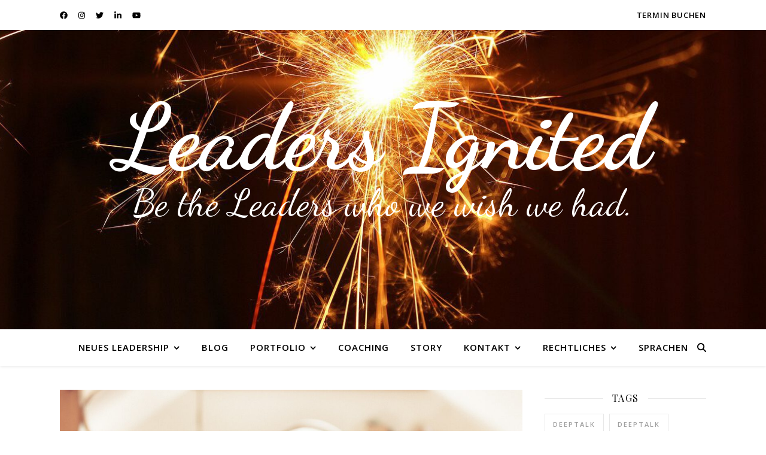

--- FILE ---
content_type: text/html; charset=UTF-8
request_url: https://leaders-ignited.de/tag/meditation/
body_size: 75363
content:
<!DOCTYPE html>
<html lang="de">
<head>
	<link href="/wp-content/themes/ashe-pro-gdpr/fonts/fontawesome/css/all.css" rel="stylesheet">
	<meta charset="UTF-8">
	<meta name="viewport" content="width=device-width, initial-scale=1.0, maximum-scale=1.0, user-scalable=no" />

	<title>Meditation &#8211; Leaders Ignited</title>
<meta name='robots' content='max-image-preview:large' />
<link rel='dns-prefetch' href='//fonts.googleapis.com' />
<link rel="alternate" type="application/rss+xml" title="Leaders Ignited &raquo; Feed" href="https://leaders-ignited.de/feed/" />
<link rel="alternate" type="application/rss+xml" title="Leaders Ignited &raquo; Kommentar-Feed" href="https://leaders-ignited.de/comments/feed/" />
<link rel="alternate" type="application/rss+xml" title="Leaders Ignited &raquo; Meditation Schlagwort-Feed" href="https://leaders-ignited.de/tag/meditation/feed/" />
<style id='wp-img-auto-sizes-contain-inline-css' type='text/css'>
img:is([sizes=auto i],[sizes^="auto," i]){contain-intrinsic-size:3000px 1500px}
/*# sourceURL=wp-img-auto-sizes-contain-inline-css */
</style>
<style id='wp-emoji-styles-inline-css' type='text/css'>

	img.wp-smiley, img.emoji {
		display: inline !important;
		border: none !important;
		box-shadow: none !important;
		height: 1em !important;
		width: 1em !important;
		margin: 0 0.07em !important;
		vertical-align: -0.1em !important;
		background: none !important;
		padding: 0 !important;
	}
/*# sourceURL=wp-emoji-styles-inline-css */
</style>
<style id='wp-block-library-inline-css' type='text/css'>
:root{--wp-block-synced-color:#7a00df;--wp-block-synced-color--rgb:122,0,223;--wp-bound-block-color:var(--wp-block-synced-color);--wp-editor-canvas-background:#ddd;--wp-admin-theme-color:#007cba;--wp-admin-theme-color--rgb:0,124,186;--wp-admin-theme-color-darker-10:#006ba1;--wp-admin-theme-color-darker-10--rgb:0,107,160.5;--wp-admin-theme-color-darker-20:#005a87;--wp-admin-theme-color-darker-20--rgb:0,90,135;--wp-admin-border-width-focus:2px}@media (min-resolution:192dpi){:root{--wp-admin-border-width-focus:1.5px}}.wp-element-button{cursor:pointer}:root .has-very-light-gray-background-color{background-color:#eee}:root .has-very-dark-gray-background-color{background-color:#313131}:root .has-very-light-gray-color{color:#eee}:root .has-very-dark-gray-color{color:#313131}:root .has-vivid-green-cyan-to-vivid-cyan-blue-gradient-background{background:linear-gradient(135deg,#00d084,#0693e3)}:root .has-purple-crush-gradient-background{background:linear-gradient(135deg,#34e2e4,#4721fb 50%,#ab1dfe)}:root .has-hazy-dawn-gradient-background{background:linear-gradient(135deg,#faaca8,#dad0ec)}:root .has-subdued-olive-gradient-background{background:linear-gradient(135deg,#fafae1,#67a671)}:root .has-atomic-cream-gradient-background{background:linear-gradient(135deg,#fdd79a,#004a59)}:root .has-nightshade-gradient-background{background:linear-gradient(135deg,#330968,#31cdcf)}:root .has-midnight-gradient-background{background:linear-gradient(135deg,#020381,#2874fc)}:root{--wp--preset--font-size--normal:16px;--wp--preset--font-size--huge:42px}.has-regular-font-size{font-size:1em}.has-larger-font-size{font-size:2.625em}.has-normal-font-size{font-size:var(--wp--preset--font-size--normal)}.has-huge-font-size{font-size:var(--wp--preset--font-size--huge)}.has-text-align-center{text-align:center}.has-text-align-left{text-align:left}.has-text-align-right{text-align:right}.has-fit-text{white-space:nowrap!important}#end-resizable-editor-section{display:none}.aligncenter{clear:both}.items-justified-left{justify-content:flex-start}.items-justified-center{justify-content:center}.items-justified-right{justify-content:flex-end}.items-justified-space-between{justify-content:space-between}.screen-reader-text{border:0;clip-path:inset(50%);height:1px;margin:-1px;overflow:hidden;padding:0;position:absolute;width:1px;word-wrap:normal!important}.screen-reader-text:focus{background-color:#ddd;clip-path:none;color:#444;display:block;font-size:1em;height:auto;left:5px;line-height:normal;padding:15px 23px 14px;text-decoration:none;top:5px;width:auto;z-index:100000}html :where(.has-border-color){border-style:solid}html :where([style*=border-top-color]){border-top-style:solid}html :where([style*=border-right-color]){border-right-style:solid}html :where([style*=border-bottom-color]){border-bottom-style:solid}html :where([style*=border-left-color]){border-left-style:solid}html :where([style*=border-width]){border-style:solid}html :where([style*=border-top-width]){border-top-style:solid}html :where([style*=border-right-width]){border-right-style:solid}html :where([style*=border-bottom-width]){border-bottom-style:solid}html :where([style*=border-left-width]){border-left-style:solid}html :where(img[class*=wp-image-]){height:auto;max-width:100%}:where(figure){margin:0 0 1em}html :where(.is-position-sticky){--wp-admin--admin-bar--position-offset:var(--wp-admin--admin-bar--height,0px)}@media screen and (max-width:600px){html :where(.is-position-sticky){--wp-admin--admin-bar--position-offset:0px}}

/*# sourceURL=wp-block-library-inline-css */
</style><style id='wp-block-paragraph-inline-css' type='text/css'>
.is-small-text{font-size:.875em}.is-regular-text{font-size:1em}.is-large-text{font-size:2.25em}.is-larger-text{font-size:3em}.has-drop-cap:not(:focus):first-letter{float:left;font-size:8.4em;font-style:normal;font-weight:100;line-height:.68;margin:.05em .1em 0 0;text-transform:uppercase}body.rtl .has-drop-cap:not(:focus):first-letter{float:none;margin-left:.1em}p.has-drop-cap.has-background{overflow:hidden}:root :where(p.has-background){padding:1.25em 2.375em}:where(p.has-text-color:not(.has-link-color)) a{color:inherit}p.has-text-align-left[style*="writing-mode:vertical-lr"],p.has-text-align-right[style*="writing-mode:vertical-rl"]{rotate:180deg}
/*# sourceURL=https://leaders-ignited.de/wp-includes/blocks/paragraph/style.min.css */
</style>
<style id='global-styles-inline-css' type='text/css'>
:root{--wp--preset--aspect-ratio--square: 1;--wp--preset--aspect-ratio--4-3: 4/3;--wp--preset--aspect-ratio--3-4: 3/4;--wp--preset--aspect-ratio--3-2: 3/2;--wp--preset--aspect-ratio--2-3: 2/3;--wp--preset--aspect-ratio--16-9: 16/9;--wp--preset--aspect-ratio--9-16: 9/16;--wp--preset--color--black: #000000;--wp--preset--color--cyan-bluish-gray: #abb8c3;--wp--preset--color--white: #ffffff;--wp--preset--color--pale-pink: #f78da7;--wp--preset--color--vivid-red: #cf2e2e;--wp--preset--color--luminous-vivid-orange: #ff6900;--wp--preset--color--luminous-vivid-amber: #fcb900;--wp--preset--color--light-green-cyan: #7bdcb5;--wp--preset--color--vivid-green-cyan: #00d084;--wp--preset--color--pale-cyan-blue: #8ed1fc;--wp--preset--color--vivid-cyan-blue: #0693e3;--wp--preset--color--vivid-purple: #9b51e0;--wp--preset--gradient--vivid-cyan-blue-to-vivid-purple: linear-gradient(135deg,rgb(6,147,227) 0%,rgb(155,81,224) 100%);--wp--preset--gradient--light-green-cyan-to-vivid-green-cyan: linear-gradient(135deg,rgb(122,220,180) 0%,rgb(0,208,130) 100%);--wp--preset--gradient--luminous-vivid-amber-to-luminous-vivid-orange: linear-gradient(135deg,rgb(252,185,0) 0%,rgb(255,105,0) 100%);--wp--preset--gradient--luminous-vivid-orange-to-vivid-red: linear-gradient(135deg,rgb(255,105,0) 0%,rgb(207,46,46) 100%);--wp--preset--gradient--very-light-gray-to-cyan-bluish-gray: linear-gradient(135deg,rgb(238,238,238) 0%,rgb(169,184,195) 100%);--wp--preset--gradient--cool-to-warm-spectrum: linear-gradient(135deg,rgb(74,234,220) 0%,rgb(151,120,209) 20%,rgb(207,42,186) 40%,rgb(238,44,130) 60%,rgb(251,105,98) 80%,rgb(254,248,76) 100%);--wp--preset--gradient--blush-light-purple: linear-gradient(135deg,rgb(255,206,236) 0%,rgb(152,150,240) 100%);--wp--preset--gradient--blush-bordeaux: linear-gradient(135deg,rgb(254,205,165) 0%,rgb(254,45,45) 50%,rgb(107,0,62) 100%);--wp--preset--gradient--luminous-dusk: linear-gradient(135deg,rgb(255,203,112) 0%,rgb(199,81,192) 50%,rgb(65,88,208) 100%);--wp--preset--gradient--pale-ocean: linear-gradient(135deg,rgb(255,245,203) 0%,rgb(182,227,212) 50%,rgb(51,167,181) 100%);--wp--preset--gradient--electric-grass: linear-gradient(135deg,rgb(202,248,128) 0%,rgb(113,206,126) 100%);--wp--preset--gradient--midnight: linear-gradient(135deg,rgb(2,3,129) 0%,rgb(40,116,252) 100%);--wp--preset--font-size--small: 13px;--wp--preset--font-size--medium: 20px;--wp--preset--font-size--large: 36px;--wp--preset--font-size--x-large: 42px;--wp--preset--spacing--20: 0.44rem;--wp--preset--spacing--30: 0.67rem;--wp--preset--spacing--40: 1rem;--wp--preset--spacing--50: 1.5rem;--wp--preset--spacing--60: 2.25rem;--wp--preset--spacing--70: 3.38rem;--wp--preset--spacing--80: 5.06rem;--wp--preset--shadow--natural: 6px 6px 9px rgba(0, 0, 0, 0.2);--wp--preset--shadow--deep: 12px 12px 50px rgba(0, 0, 0, 0.4);--wp--preset--shadow--sharp: 6px 6px 0px rgba(0, 0, 0, 0.2);--wp--preset--shadow--outlined: 6px 6px 0px -3px rgb(255, 255, 255), 6px 6px rgb(0, 0, 0);--wp--preset--shadow--crisp: 6px 6px 0px rgb(0, 0, 0);}:where(.is-layout-flex){gap: 0.5em;}:where(.is-layout-grid){gap: 0.5em;}body .is-layout-flex{display: flex;}.is-layout-flex{flex-wrap: wrap;align-items: center;}.is-layout-flex > :is(*, div){margin: 0;}body .is-layout-grid{display: grid;}.is-layout-grid > :is(*, div){margin: 0;}:where(.wp-block-columns.is-layout-flex){gap: 2em;}:where(.wp-block-columns.is-layout-grid){gap: 2em;}:where(.wp-block-post-template.is-layout-flex){gap: 1.25em;}:where(.wp-block-post-template.is-layout-grid){gap: 1.25em;}.has-black-color{color: var(--wp--preset--color--black) !important;}.has-cyan-bluish-gray-color{color: var(--wp--preset--color--cyan-bluish-gray) !important;}.has-white-color{color: var(--wp--preset--color--white) !important;}.has-pale-pink-color{color: var(--wp--preset--color--pale-pink) !important;}.has-vivid-red-color{color: var(--wp--preset--color--vivid-red) !important;}.has-luminous-vivid-orange-color{color: var(--wp--preset--color--luminous-vivid-orange) !important;}.has-luminous-vivid-amber-color{color: var(--wp--preset--color--luminous-vivid-amber) !important;}.has-light-green-cyan-color{color: var(--wp--preset--color--light-green-cyan) !important;}.has-vivid-green-cyan-color{color: var(--wp--preset--color--vivid-green-cyan) !important;}.has-pale-cyan-blue-color{color: var(--wp--preset--color--pale-cyan-blue) !important;}.has-vivid-cyan-blue-color{color: var(--wp--preset--color--vivid-cyan-blue) !important;}.has-vivid-purple-color{color: var(--wp--preset--color--vivid-purple) !important;}.has-black-background-color{background-color: var(--wp--preset--color--black) !important;}.has-cyan-bluish-gray-background-color{background-color: var(--wp--preset--color--cyan-bluish-gray) !important;}.has-white-background-color{background-color: var(--wp--preset--color--white) !important;}.has-pale-pink-background-color{background-color: var(--wp--preset--color--pale-pink) !important;}.has-vivid-red-background-color{background-color: var(--wp--preset--color--vivid-red) !important;}.has-luminous-vivid-orange-background-color{background-color: var(--wp--preset--color--luminous-vivid-orange) !important;}.has-luminous-vivid-amber-background-color{background-color: var(--wp--preset--color--luminous-vivid-amber) !important;}.has-light-green-cyan-background-color{background-color: var(--wp--preset--color--light-green-cyan) !important;}.has-vivid-green-cyan-background-color{background-color: var(--wp--preset--color--vivid-green-cyan) !important;}.has-pale-cyan-blue-background-color{background-color: var(--wp--preset--color--pale-cyan-blue) !important;}.has-vivid-cyan-blue-background-color{background-color: var(--wp--preset--color--vivid-cyan-blue) !important;}.has-vivid-purple-background-color{background-color: var(--wp--preset--color--vivid-purple) !important;}.has-black-border-color{border-color: var(--wp--preset--color--black) !important;}.has-cyan-bluish-gray-border-color{border-color: var(--wp--preset--color--cyan-bluish-gray) !important;}.has-white-border-color{border-color: var(--wp--preset--color--white) !important;}.has-pale-pink-border-color{border-color: var(--wp--preset--color--pale-pink) !important;}.has-vivid-red-border-color{border-color: var(--wp--preset--color--vivid-red) !important;}.has-luminous-vivid-orange-border-color{border-color: var(--wp--preset--color--luminous-vivid-orange) !important;}.has-luminous-vivid-amber-border-color{border-color: var(--wp--preset--color--luminous-vivid-amber) !important;}.has-light-green-cyan-border-color{border-color: var(--wp--preset--color--light-green-cyan) !important;}.has-vivid-green-cyan-border-color{border-color: var(--wp--preset--color--vivid-green-cyan) !important;}.has-pale-cyan-blue-border-color{border-color: var(--wp--preset--color--pale-cyan-blue) !important;}.has-vivid-cyan-blue-border-color{border-color: var(--wp--preset--color--vivid-cyan-blue) !important;}.has-vivid-purple-border-color{border-color: var(--wp--preset--color--vivid-purple) !important;}.has-vivid-cyan-blue-to-vivid-purple-gradient-background{background: var(--wp--preset--gradient--vivid-cyan-blue-to-vivid-purple) !important;}.has-light-green-cyan-to-vivid-green-cyan-gradient-background{background: var(--wp--preset--gradient--light-green-cyan-to-vivid-green-cyan) !important;}.has-luminous-vivid-amber-to-luminous-vivid-orange-gradient-background{background: var(--wp--preset--gradient--luminous-vivid-amber-to-luminous-vivid-orange) !important;}.has-luminous-vivid-orange-to-vivid-red-gradient-background{background: var(--wp--preset--gradient--luminous-vivid-orange-to-vivid-red) !important;}.has-very-light-gray-to-cyan-bluish-gray-gradient-background{background: var(--wp--preset--gradient--very-light-gray-to-cyan-bluish-gray) !important;}.has-cool-to-warm-spectrum-gradient-background{background: var(--wp--preset--gradient--cool-to-warm-spectrum) !important;}.has-blush-light-purple-gradient-background{background: var(--wp--preset--gradient--blush-light-purple) !important;}.has-blush-bordeaux-gradient-background{background: var(--wp--preset--gradient--blush-bordeaux) !important;}.has-luminous-dusk-gradient-background{background: var(--wp--preset--gradient--luminous-dusk) !important;}.has-pale-ocean-gradient-background{background: var(--wp--preset--gradient--pale-ocean) !important;}.has-electric-grass-gradient-background{background: var(--wp--preset--gradient--electric-grass) !important;}.has-midnight-gradient-background{background: var(--wp--preset--gradient--midnight) !important;}.has-small-font-size{font-size: var(--wp--preset--font-size--small) !important;}.has-medium-font-size{font-size: var(--wp--preset--font-size--medium) !important;}.has-large-font-size{font-size: var(--wp--preset--font-size--large) !important;}.has-x-large-font-size{font-size: var(--wp--preset--font-size--x-large) !important;}
/*# sourceURL=global-styles-inline-css */
</style>

<style id='classic-theme-styles-inline-css' type='text/css'>
/*! This file is auto-generated */
.wp-block-button__link{color:#fff;background-color:#32373c;border-radius:9999px;box-shadow:none;text-decoration:none;padding:calc(.667em + 2px) calc(1.333em + 2px);font-size:1.125em}.wp-block-file__button{background:#32373c;color:#fff;text-decoration:none}
/*# sourceURL=/wp-includes/css/classic-themes.min.css */
</style>
<link rel='stylesheet' id='parent-style-css' href='https://leaders-ignited.de/wp-content/themes/ashe-pro-premium/style.css?ver=6.9' type='text/css' media='all' />
<link rel='stylesheet' id='child-style-css' href='https://leaders-ignited.de/wp-content/themes/ashe-pro-gdpr/style.css?ver=6.9' type='text/css' media='all' />
<link rel='stylesheet' id='ashe_pro_gdpr_fontawesome-css' href='https://leaders-ignited.de/wp-content/themes/ashe-pro-gdpr/fonts/fontawesome/css/all.min.css?ver=6.9' type='text/css' media='all' />
<link rel='stylesheet' id='ashe-style-css' href='https://leaders-ignited.de/wp-content/themes/ashe-pro-gdpr/style.css?ver=3.5.9' type='text/css' media='all' />
<link rel='stylesheet' id='ashe-responsive-css' href='https://leaders-ignited.de/wp-content/themes/ashe-pro-premium/assets/css/responsive.css?ver=3.5.9' type='text/css' media='all' />
<link rel='stylesheet' id='fontello-css' href='https://leaders-ignited.de/wp-content/themes/ashe-pro-premium/assets/css/fontello.css?ver=3.5.4' type='text/css' media='all' />
<link rel='stylesheet' id='slick-css' href='https://leaders-ignited.de/wp-content/themes/ashe-pro-premium/assets/css/slick.css?ver=6.9' type='text/css' media='all' />
<link rel='stylesheet' id='scrollbar-css' href='https://leaders-ignited.de/wp-content/themes/ashe-pro-premium/assets/css/perfect-scrollbar.css?ver=6.9' type='text/css' media='all' />
<link rel='stylesheet' id='ashe_enqueue_Dancing_Script-css' href='https://fonts.googleapis.com/css?family=Dancing+Script%3A100%2C200%2C300%2C400%2C500%2C600%2C700%2C800%2C900&#038;ver=1.0.0' type='text/css' media='all' />
<link rel='stylesheet' id='ashe_enqueue_Open_Sans-css' href='https://fonts.googleapis.com/css?family=Open+Sans%3A100%2C200%2C300%2C400%2C500%2C600%2C700%2C800%2C900&#038;ver=1.0.0' type='text/css' media='all' />
<link rel='stylesheet' id='ashe_enqueue_Playfair_Display-css' href='https://fonts.googleapis.com/css?family=Playfair+Display%3A100%2C200%2C300%2C400%2C500%2C600%2C700%2C800%2C900&#038;ver=1.0.0' type='text/css' media='all' />
<script type="text/javascript" src="https://leaders-ignited.de/wp-includes/js/jquery/jquery.min.js?ver=3.7.1" id="jquery-core-js"></script>
<script type="text/javascript" src="https://leaders-ignited.de/wp-includes/js/jquery/jquery-migrate.min.js?ver=3.4.1" id="jquery-migrate-js"></script>
<link rel="https://api.w.org/" href="https://leaders-ignited.de/wp-json/" /><link rel="alternate" title="JSON" type="application/json" href="https://leaders-ignited.de/wp-json/wp/v2/tags/135" /><link rel="EditURI" type="application/rsd+xml" title="RSD" href="https://leaders-ignited.de/xmlrpc.php?rsd" />
<meta name="generator" content="WordPress 6.9" />
<meta property="og:image" content="https://leaders-ignited.de/wp-content/uploads/2020/08/cropped-cropped-new-years-day-3083845_1280-2.jpg"/><meta property="og:title" content="Leaders Ignited"/><meta property="og:description" content="Be the Leaders who we wish we had." /><meta property="og:url" content="https://leaders-ignited.de/" /><meta property="og:type" content="website"><meta property="og:locale" content="de" /><meta property="og:site_name" content="Leaders Ignited"/><style id="ashe_dynamic_css">body {background-color: #ffffff;}#top-bar,#top-menu .sub-menu {background-color: #ffffff;}#top-bar a {color: #000000;}#top-menu .sub-menu,#top-menu .sub-menu a {border-color: rgba(0,0,0, 0.05);}#top-bar a:hover,#top-bar li.current-menu-item > a,#top-bar li.current-menu-ancestor > a,#top-bar .sub-menu li.current-menu-item > a,#top-bar .sub-menu li.current-menu-ancestor> a {color: #ca9b52;}.header-logo a,.site-description {color: #ffffff;}.entry-header {background-color: #ffffff;}#main-nav,#main-menu .sub-menu,#main-nav #s {background-color: #ffffff;}#main-nav a,#main-nav .svg-inline--fa,#main-nav #s,.instagram-title h2 {color: #000000;}.main-nav-sidebar span,.mobile-menu-btn span {background-color: #000000;}#main-nav {box-shadow: 0px 1px 5px rgba(0,0,0, 0.1);}#main-menu .sub-menu,#main-menu .sub-menu a {border-color: rgba(0,0,0, 0.05);}#main-nav #s::-webkit-input-placeholder { /* Chrome/Opera/Safari */color: rgba(0,0,0, 0.7);}#main-nav #s::-moz-placeholder { /* Firefox 19+ */color: rgba(0,0,0, 0.7);}#main-nav #s:-ms-input-placeholder { /* IE 10+ */color: rgba(0,0,0, 0.7);}#main-nav #s:-moz-placeholder { /* Firefox 18- */color: rgba(0,0,0, 0.7);}#main-nav a:hover,#main-nav .svg-inline--fa:hover,#main-nav li.current-menu-item > a,#main-nav li.current-menu-ancestor > a,#main-nav .sub-menu li.current-menu-item > a,#main-nav .sub-menu li.current-menu-ancestor> a {color: #ca9b52;}.main-nav-sidebar:hover span,.mobile-menu-btn:hover span {background-color: #ca9b52;}/* Background */.sidebar-alt,.main-content,.featured-slider-area,#featured-links,.page-content select,.page-content input,.page-content textarea {background-color: #ffffff;}.page-content #featured-links h6,.instagram-title h2 {background-color: rgba(255,255,255, 0.85);}.ashe_promo_box_widget h6 {background-color: #ffffff;}.ashe_promo_box_widget .promo-box:after{border-color: #ffffff;}/* Text */.page-content,.page-content select,.page-content input,.page-content textarea,.page-content .post-author a,.page-content .ashe-widget a,.page-content .comment-author,.page-content #featured-links h6,.ashe_promo_box_widget h6 {color: #464646;}/* Title */.page-content h1,.page-content h2,.page-content h3,.page-content h4,.page-content h5,.page-content h6,.page-content .post-title a,.page-content .author-description h4 a,.page-content .related-posts h4 a,.page-content .blog-pagination .previous-page a,.page-content .blog-pagination .next-page a,blockquote,.page-content .post-share a {color: #030303;}.sidebar-alt-close-btn span {background-color: #030303;}.page-content .post-title a:hover {color: rgba(3,3,3, 0.75);}/* Meta */.page-content .post-date,.page-content .post-comments,.page-content .meta-sep,.page-content .post-author,.page-content [data-layout*="list"] .post-author a,.page-content .related-post-date,.page-content .comment-meta a,.page-content .author-share a,.page-content .post-tags a,.page-content .tagcloud a,.widget_categories li,.widget_archive li,.ashe-subscribe-text p,.rpwwt-post-author,.rpwwt-post-categories,.rpwwt-post-date,.rpwwt-post-comments-number {color: #a1a1a1;}.page-content input::-webkit-input-placeholder { /* Chrome/Opera/Safari */color: #a1a1a1;}.page-content input::-moz-placeholder { /* Firefox 19+ */color: #a1a1a1;}.page-content input:-ms-input-placeholder { /* IE 10+ */color: #a1a1a1;}.page-content input:-moz-placeholder { /* Firefox 18- */color: #a1a1a1;}/* Accent */.page-content a,.post-categories,#page-wrap .ashe-widget.widget_text a,#page-wrap .ashe-widget.ashe_author_widget a {color: #e5744b;}/* Disable TMP.page-content .elementor a,.page-content .elementor a:hover {color: inherit;}*/.ps-container > .ps-scrollbar-y-rail > .ps-scrollbar-y {background: #e5744b;}.page-content a:hover {color: rgba(229,116,75, 0.8);}blockquote {border-color: #e5744b;}.slide-caption {color: #ffffff;background: #e5744b;}/* Selection */::-moz-selection {color: #ffffff;background: #ca9b52;}::selection {color: #ffffff;background: #ca9b52;}.page-content .wprm-rating-star svg polygon {stroke: #e5744b;}.page-content .wprm-rating-star-full svg polygon,.page-content .wprm-comment-rating svg path,.page-content .comment-form-wprm-rating svg path{fill: #e5744b;}/* Border */.page-content .post-footer,[data-layout*="list"] .blog-grid > li,.page-content .author-description,.page-content .related-posts,.page-content .entry-comments,.page-content .ashe-widget li,.page-content #wp-calendar,.page-content #wp-calendar caption,.page-content #wp-calendar tbody td,.page-content .widget_nav_menu li a,.page-content .widget_pages li a,.page-content .tagcloud a,.page-content select,.page-content input,.page-content textarea,.widget-title h2:before,.widget-title h2:after,.post-tags a,.gallery-caption,.wp-caption-text,table tr,table th,table td,pre,.page-content .wprm-recipe-instruction {border-color: #e8e8e8;}.page-content .wprm-recipe {box-shadow: 0 0 3px 1px #e8e8e8;}hr {background-color: #e8e8e8;}.wprm-recipe-details-container,.wprm-recipe-notes-container p {background-color: rgba(232,232,232, 0.4);}/* Buttons */.widget_search .svg-fa-wrap,.widget_search #searchsubmit,.single-navigation i,.page-content input.submit,.page-content .blog-pagination.numeric a,.page-content .blog-pagination.load-more a,.page-content .mc4wp-form-fields input[type="submit"],.page-content .widget_wysija input[type="submit"],.page-content .post-password-form input[type="submit"],.page-content .wpcf7 [type="submit"],.page-content .wprm-recipe-print,.page-content .wprm-jump-to-recipe-shortcode,.page-content .wprm-print-recipe-shortcode {color: #ffffff;background-color: #333333;}.single-navigation i:hover,.page-content input.submit:hover,.ashe-boxed-style .page-content input.submit:hover,.page-content .blog-pagination.numeric a:hover,.ashe-boxed-style .page-content .blog-pagination.numeric a:hover,.page-content .blog-pagination.numeric span,.page-content .blog-pagination.load-more a:hover,.ashe-boxed-style .page-content .blog-pagination.load-more a:hover,.page-content .mc4wp-form-fields input[type="submit"]:hover,.page-content .widget_wysija input[type="submit"]:hover,.page-content .post-password-form input[type="submit"]:hover,.page-content .wpcf7 [type="submit"]:hover,.page-content .wprm-recipe-print:hover,.page-content .wprm-jump-to-recipe-shortcode:hover,.page-content .wprm-print-recipe-shortcode:hover {color: #ffffff;background-color: #ca9b52;}/* Image Overlay */.image-overlay,#infscr-loading,.page-content h4.image-overlay,.image-overlay a,.post-slider .prev-arrow,.post-slider .next-arrow,.header-slider-prev-arrow,.header-slider-next-arrow,.page-content .image-overlay a,#featured-slider .slick-arrow,#featured-slider .slider-dots,.header-slider-dots {color: #ffffff;}.image-overlay,#infscr-loading,.page-content h4.image-overlay {background-color: rgba(73,73,73, 0.3);}/* Background */#page-footer,#page-footer select,#page-footer input,#page-footer textarea {background-color: #f6f6f6;}/* Text */#page-footer,#page-footer a,#page-footer select,#page-footer input,#page-footer textarea {color: #333333;}/* Title */#page-footer h1,#page-footer h2,#page-footer h3,#page-footer h4,#page-footer h5,#page-footer h6 {color: #111111;}/* Accent */#page-footer a:hover {color: #ca9b52;}/* Border */#page-footer a,#page-footer .ashe-widget li,#page-footer #wp-calendar,#page-footer #wp-calendar caption,#page-footer #wp-calendar th,#page-footer #wp-calendar td,#page-footer .widget_nav_menu li a,#page-footer select,#page-footer input,#page-footer textarea,#page-footer .widget-title h2:before,#page-footer .widget-title h2:after,.footer-widgets,.category-description,.tag-description {border-color: #e0dbdb;}#page-footer hr {background-color: #e0dbdb;}.ashe-preloader-wrap {background-color: #333333;}@media screen and ( max-width: 768px ) {.mini-logo a {max-width: 60px !important;} }@media screen and ( max-width: 768px ) {#featured-links {display: none;}}@media screen and ( max-width: 640px ) {.related-posts {display: none;}}.header-logo a {font-family: 'Dancing Script';font-size: 153px;line-height: 120px;letter-spacing: -1px;font-weight: 700;}.site-description {font-family: 'Dancing Script';}.header-logo .site-description {font-size: 62px;}#top-menu li a {font-family: 'Open Sans';font-size: 13px;line-height: 50px;letter-spacing: 0.8px;font-weight: 600;}.top-bar-socials a {font-size: 13px;line-height: 50px;}#top-bar .mobile-menu-btn {line-height: 50px;}#top-menu .sub-menu > li > a {font-size: 11px;line-height: 3.7;letter-spacing: 0.8px;}@media screen and ( max-width: 979px ) {.top-bar-socials {float: none !important;}.top-bar-socials a {line-height: 40px !important;}}#main-menu li a,.mobile-menu-btn a {font-family: 'Open Sans';font-size: 15px;line-height: 60px;letter-spacing: 1px;font-weight: 600;}#mobile-menu li {font-family: 'Open Sans';font-size: 15px;line-height: 3.4;letter-spacing: 1px;font-weight: 600;}.main-nav-search,#main-nav #s,.dark-mode-switcher,.main-nav-socials-trigger {font-size: 15px;line-height: 60px;}#main-nav #s {line-height: 61px;}#main-menu li.menu-item-has-children>a:after {font-size: 15px;}#main-nav {min-height:60px;}.main-nav-sidebar,.mini-logo {height:60px;}#main-menu .sub-menu > li > a,#mobile-menu .sub-menu > li {font-size: 12px;line-height: 3.8;letter-spacing: 0.8px;}.mobile-menu-btn {font-size: 18px;line-height: 60px;}.main-nav-socials a {font-size: 14px;line-height: 60px;}#top-menu li a,#main-menu li a,#mobile-menu li,.mobile-menu-btn a {text-transform: uppercase;}.post-meta,#wp-calendar thead th,#wp-calendar caption,h1,h2,h3,h4,h5,h6,blockquote p,#reply-title,#reply-title a {font-family: 'Playfair Display';}/* font size 40px */h1 {font-size: 40px;}/* font size 36px */h2 {font-size: 36px;}/* font size 30px */h3 {font-size: 30px;}/* font size 24px */h4 {font-size: 24px;}/* font size 22px */h5,.page-content .wprm-recipe-name,.page-content .wprm-recipe-header {font-size: 22px;}/* font size 20px */h6 {font-size: 20px;}/* font size 19px */blockquote p {font-size: 19px;}/* font size 18px */.related-posts h4 a {font-size: 18px;}/* font size 16px */.author-description h4,.category-description h4,.tag-description h4,#reply-title,#reply-title a,.comment-title,.widget-title h2,.ashe_author_widget h3 {font-size: 16px;}.post-title,.page-title {line-height: 44px;}/* letter spacing 0.5px */.slider-title,.post-title,.page-title,.related-posts h4 a {letter-spacing: 0.5px;}/* letter spacing 1.5px */.widget-title h2,.author-description h4,.category-description h4,.tag-description h4,.comment-title,#reply-title,#reply-title a,.ashe_author_widget h3 {letter-spacing: 1.5px;}/* letter spacing 2px */.related-posts h3 {letter-spacing: 2px;}/* font weight */h1,h2,h3,h4,h5,h6 {font-weight: 400;}h1,h2,h3,h4,h5,h6 {font-style: normal;}h1,h2,h3,h4,h5,h6 {text-transform: none;}body,.page-404 h2,#featured-links h6,.ashe_promo_box_widget h6,.comment-author,.related-posts h3,.instagram-title h2,input,textarea,select,.no-result-found h1,.ashe-subscribe-text h4,.widget_wysija_cont .updated,.widget_wysija_cont .error,.widget_wysija_cont .xdetailed-errors {font-family: 'Open Sans';}body,.page-404 h2,.no-result-found h1 {font-weight: 400;}body,.comment-author {font-size: 15px;}body p,.post-content,.post-content li,.comment-text li {line-height: 25px;}/* letter spacing 0 */body p,.post-content,.comment-author,.widget_recent_comments li,.widget_meta li,.widget_recent_comments li,.widget_pages > ul > li,.widget_archive li,.widget_categories > ul > li,.widget_recent_entries ul li,.widget_nav_menu li,.related-post-date,.post-media .image-overlay a,.post-meta,.rpwwt-post-title {letter-spacing: 0px;}/* letter spacing 0.5 + */.post-author,.post-media .image-overlay span,blockquote p {letter-spacing: 0.5px;}/* letter spacing 1 + */#main-nav #searchform input,#featured-links h6,.ashe_promo_box_widget h6,.instagram-title h2,.ashe-subscribe-text h4,.page-404 p,#wp-calendar caption {letter-spacing: 1px;}/* letter spacing 2 + */.comments-area #submit,.tagcloud a,.mc4wp-form-fields input[type='submit'],.widget_wysija input[type='submit'],.slider-read-more a,.post-categories a,.read-more a,.no-result-found h1,.blog-pagination a,.blog-pagination span {letter-spacing: 2px;}/* font size 18px */.post-media .image-overlay p,.post-media .image-overlay a {font-size: 18px;}/* font size 16px */.ashe_social_widget .social-icons a {font-size: 16px;}/* font size 14px */.post-author,.post-share,.related-posts h3,input,textarea,select,.comment-reply-link,.wp-caption-text,.author-share a,#featured-links h6,.ashe_promo_box_widget h6,#wp-calendar,.instagram-title h2 {font-size: 14px;}/* font size 13px */.slider-categories,.slider-read-more a,.read-more a,.blog-pagination a,.blog-pagination span,.footer-socials a,.rpwwt-post-author,.rpwwt-post-categories,.rpwwt-post-date,.rpwwt-post-comments-number,.copyright-info,.footer-menu-container {font-size: 13px;}/* font size 12px */.post-categories a,.post-tags a,.widget_recent_entries ul li span,#wp-calendar caption,#wp-calendar tfoot #prev a,#wp-calendar tfoot #next a {font-size: 12px;}/* font size 11px */.related-post-date,.comment-meta,.tagcloud a {font-size: 11px !important;}.boxed-wrapper {max-width: 1140px;}.sidebar-alt {max-width: 340px;left: -340px; padding: 85px 35px 0px;}.sidebar-left,.sidebar-right {width: 307px;}[data-layout*="rsidebar"] .main-container,[data-layout*="lsidebar"] .main-container {float: left;width: calc(100% - 307px);width: -webkit-calc(100% - 307px);}[data-layout*="lrsidebar"] .main-container {width: calc(100% - 614px);width: -webkit-calc(100% - 614px);}[data-layout*="fullwidth"] .main-container {width: 100%;}#top-bar > div,#main-nav > div,#featured-links,.main-content,.page-footer-inner,.featured-slider-area.boxed-wrapper {padding-left: 30px;padding-right: 30px;}.ashe-instagram-widget #sb_instagram {max-width: none !important;}.ashe-instagram-widget #sbi_images {display: -webkit-box;display: -ms-flexbox;display: flex;}.ashe-instagram-widget #sbi_images .sbi_photo {height: auto !important;}.ashe-instagram-widget #sbi_images .sbi_photo img {display: block !important;}.ashe-widget #sbi_images .sbi_photo {/*height: auto !important;*/}.ashe-widget #sbi_images .sbi_photo img {display: block !important;}#top-menu {float: right;}.top-bar-socials {float: left;}.entry-header:not(.html-image) {height: 500px;background-size: cover;}.entry-header-slider div {height: 500px;}.entry-header:not(.html-image) {background-position: center center;}.header-logo {padding-top: 120px;}.logo-img {max-width: 500px;}.mini-logo a {max-width: 70px;}@media screen and (max-width: 880px) {.logo-img { max-width: 300px;}}#main-nav {text-align: center;}.main-nav-icons.main-nav-socials-mobile {left: 30px;}.main-nav-socials-trigger {position: absolute;top: 0px;left: 30px;}.main-nav-sidebar + .main-nav-socials-trigger {left: 60px;}.mini-logo + .main-nav-socials-trigger {right: 60px;left: auto;}.main-nav-sidebar {position: absolute;top: 0px;left: 30px;z-index: 1;}.main-nav-icons {position: absolute;top: 0px;right: 30px;z-index: 2;}.mini-logo {position: absolute;left: auto;top: 0;}.main-nav-sidebar ~ .mini-logo {margin-left: 30px;}#featured-slider .slick-slide {margin-left: 4px;}#featured-slider .slick-list {margin-left: -4px;}#featured-slider.boxed-wrapper .prev-arrow {left: 0 !important;}#featured-slider.boxed-wrapper .next-arrow {right: 0 !important;}#featured-links .featured-link {margin-top: 20px;}#featured-links .featured-link {margin-right: 20px;}#featured-links .featured-link:nth-of-type(3n) {margin-right: 0;}#featured-links .featured-link {width: calc( (100% - 40px) / 3 - 1px);width: -webkit-calc( (100% - 40px) / 3 - 1px);}.featured-link:nth-child(4) .cv-inner {display: none;}.featured-link:nth-child(5) .cv-inner {display: none;}.featured-link:nth-child(6) .cv-inner {display: none;}.blog-grid > li,.main-container .featured-slider-area {margin-bottom: 30px;}[data-layout*="col2"] .blog-grid > li,[data-layout*="col3"] .blog-grid > li,[data-layout*="col4"] .blog-grid > li {display: inline-block;vertical-align: top;margin-right: 37px;}[data-layout*="col2"] .blog-grid > li:nth-of-type(2n+2),[data-layout*="col3"] .blog-grid > li:nth-of-type(3n+3),[data-layout*="col4"] .blog-grid > li:nth-of-type(4n+4) {margin-right: 0;}[data-layout*="col1"] .blog-grid > li {width: 100%;}[data-layout*="col2"] .blog-grid > li {width: calc((100% - 37px ) / 2 - 1px);width: -webkit-calc((100% - 37px ) / 2 - 1px);}[data-layout*="col3"] .blog-grid > li {width: calc((100% - 2 * 37px ) / 3 - 2px);width: -webkit-calc((100% - 2 * 37px ) / 3 - 2px);}[data-layout*="col4"] .blog-grid > li {width: calc((100% - 3 * 37px ) / 4 - 1px);width: -webkit-calc((100% - 3 * 37px ) / 4 - 1px);}[data-layout*="rsidebar"] .sidebar-right {padding-left: 37px;}[data-layout*="lsidebar"] .sidebar-left {padding-right: 37px;}[data-layout*="lrsidebar"] .sidebar-right {padding-left: 37px;}[data-layout*="lrsidebar"] .sidebar-left {padding-right: 37px;}.blog-grid .post-header,.blog-grid .read-more,[data-layout*="list"] .post-share {text-align: center;}p.has-drop-cap:not(:focus)::first-letter {float: left;margin: 0px 12px 0 0;font-family: 'Playfair Display';font-size: 80px;line-height: 65px;text-align: center;text-transform: uppercase;color: #030303;}@-moz-document url-prefix() {p.has-drop-cap:not(:focus)::first-letter {margin-top: 10px !important;}}.home .post-content > p:first-of-type:first-letter,.blog .post-content > p:first-of-type:first-letter,.archive .post-content > p:first-of-type:first-letter {float: left;margin: 0px 12px 0 0;font-family: 'Playfair Display';font-size: 80px;line-height: 65px;text-align: center;text-transform: uppercase;color: #030303;}@-moz-document url-prefix() {.home .post-content > p:first-of-type:first-letter,.blog .post-content > p:first-of-type:first-letter,.archive .post-content > p:first-of-type:first-letter {margin-top: 10px !important;}}.single .post-content > p:first-of-type:first-letter,.single .post-content .elementor-text-editor p:first-of-type:first-letter {float: left;margin: 0px 12px 0 0;font-family: 'Playfair Display';font-size: 80px;line-height: 65px;text-align: center;text-transform: uppercase;color: #030303;}@-moz-document url-prefix() {.single .post-content p:first-of-type:first-letter {margin-top: 10px !important;}}[data-dropcaps*='yes'] .post-content > p:first-of-type:first-letter {float: left;margin: 0px 12px 0 0;font-family: 'Playfair Display';font-size: 80px;line-height: 65px;text-align: center;text-transform: uppercase;color: #030303;}@-moz-document url-prefix() {[data-dropcaps*='yes'] .post-content > p:first-of-type:first-letter {margin-top: 10px !important;}}.footer-widgets > .ashe-widget {width: 30%;margin-right: 5%;}.footer-widgets > .ashe-widget:nth-child(3n+3) {margin-right: 0;}.footer-widgets > .ashe-widget:nth-child(3n+4) {clear: both;}.copyright-info {float: right;}.footer-socials {float: left;}.footer-menu-container {float: right;}#footer-menu {float: left;}#footer-menu > li {margin-right: 5px;}.footer-menu-container:after {float: left;margin-right: 5px;}.cssload-loader{display:block;margin:0 auto;width:29px;height:29px;position:relative;border:4px solid #ffffff;animation:cssload-loader 2.3s infinite ease;-o-animation:cssload-loader 2.3s infinite ease;-ms-animation:cssload-loader 2.3s infinite ease;-webkit-animation:cssload-loader 2.3s infinite ease;-moz-animation:cssload-loader 2.3s infinite ease}.cssload-loader-inner{vertical-align:top;display:inline-block;width:100%;background-color:#ffffff;animation:cssload-loader-inner 2.3s infinite ease-in;-o-animation:cssload-loader-inner 2.3s infinite ease-in;-ms-animation:cssload-loader-inner 2.3s infinite ease-in;-webkit-animation:cssload-loader-inner 2.3s infinite ease-in;-moz-animation:cssload-loader-inner 2.3s infinite ease-in}@keyframes cssload-loader{0%{transform:rotate(0deg)}25%{transform:rotate(180deg)}50%{transform:rotate(180deg)}75%{transform:rotate(360deg)}100%{transform:rotate(360deg)}}@-o-keyframes cssload-loader{0%{transform:rotate(0deg)}25%{transform:rotate(180deg)}50%{transform:rotate(180deg)}75%{transform:rotate(360deg)}100%{transform:rotate(360deg)}}@-ms-keyframes cssload-loader{0%{transform:rotate(0deg)}25%{transform:rotate(180deg)}50%{transform:rotate(180deg)}75%{transform:rotate(360deg)}100%{transform:rotate(360deg)}}@-webkit-keyframes cssload-loader{0%{transform:rotate(0deg)}25%{transform:rotate(180deg)}50%{transform:rotate(180deg)}75%{transform:rotate(360deg)}100%{transform:rotate(360deg)}}@-moz-keyframes cssload-loader{0%{transform:rotate(0deg)}25%{transform:rotate(180deg)}50%{transform:rotate(180deg)}75%{transform:rotate(360deg)}100%{transform:rotate(360deg)}}@keyframes cssload-loader-inner{0%{height:0}25%{height:0}50%{height:100%}75%{height:100%}100%{height:0}}@-o-keyframes cssload-loader-inner{0%{height:0}25%{height:0}50%{height:100%}75%{height:100%}100%{height:0}}@-ms-keyframes cssload-loader-inner{0%{height:0}25%{height:0}50%{height:100%}75%{height:100%}100%{height:0}}@-webkit-keyframes cssload-loader-inner{0%{height:0}25%{height:0}50%{height:100%}75%{height:100%}100%{height:0}}@-moz-keyframes cssload-loader-inner{0%{height:0}25%{height:0}50%{height:100%}75%{height:100%}100%{height:0}}</style><link rel="icon" href="https://leaders-ignited.de/wp-content/uploads/2022/07/cropped-DSC_0903_sh-scaled-1-32x32.jpg" sizes="32x32" />
<link rel="icon" href="https://leaders-ignited.de/wp-content/uploads/2022/07/cropped-DSC_0903_sh-scaled-1-192x192.jpg" sizes="192x192" />
<link rel="apple-touch-icon" href="https://leaders-ignited.de/wp-content/uploads/2022/07/cropped-DSC_0903_sh-scaled-1-180x180.jpg" />
<meta name="msapplication-TileImage" content="https://leaders-ignited.de/wp-content/uploads/2022/07/cropped-DSC_0903_sh-scaled-1-270x270.jpg" />
		<style type="text/css" id="wp-custom-css">
			@media screen and (max-width: 768px) {
.slider-content, .slider-read-more {
    display: block !important;
}
}

@media screen and (max-width: 880px) {
  .header-logo a {
    font-size: 90px !important;
  }
}
@media screen and (max-width: 770px) {
  .site-description {
    font-size: 40px !important;
  }
}
@media screen and (max-width: 570px) {
  .header-logo a {
    font-size: 80px !important;
  }
}
@media screen and (max-width: 450px) {
  .header-logo a {
    font-size: 50px !important;
  }
}

/*Hide Banner
.page-id-3769 div.entry-header {
    display: none !important;
}*/

/*Hide menu on Sales Page DE
.page-id-3769 nav.main-menu-container {
    display: none !important;
}


.page-id-3769 div.main-nav-sidebar
{
    display: none !important;
}

.page-id-3769 div.main-nav-search
{
    display: none !important;
}

.page-id-3769 div#top-bar
{
    display: none !important;
}*/

/*Hide menu on Sales Page DE*/
.page-id-4276 nav.main-menu-container {
    display: none !important;
}


.page-id-3866 div.main-nav-sidebar
{
    display: none !important;
}

.page-id-3866 div.main-nav-search
{
    display: none !important;
}

.page-id-3866 div#top-bar
{
    display: none !important;
}*/


/*.page-id-3112 nav.main-menu-container {
    display: none !important;
}*/

/*.page-id-3112 div.main-nav-sidebar
{
    display: none !important;
}*/

/*.page-id-3112 div.main-nav-search
{
    display: none !important;
}*/
		</style>
		</head>

<body class="archive tag tag-meditation tag-135 wp-embed-responsive wp-theme-ashe-pro-premium wp-child-theme-ashe-pro-gdpr">

	<!-- Preloader -->
	
	<!-- Page Wrapper -->
	<div id="page-wrap">

		<!-- Boxed Wrapper -->
		<div id="page-header" >

		
<!-- Instagram Widget -->

<div id="top-bar" class="clear-fix">
	<div class="boxed-wrapper">
		
		
		<div class="top-bar-socials">

			
			<a href="https://www.facebook.com/leadersignited8888/" target="_blank" aria-label="facebook">
					<i class="fab fa-facebook"></i>			</a>
			
							<a href="https://www.instagram.com/leaders_ignited/" target="_blank"  aria-label="instagram">
					<i class="fab fa-instagram"></i>				</a>
			
							<a href="https://twitter.com/leaders_ignited" target="_blank"  aria-label="twitter">
					<i class="fab fa-twitter"></i>				</a>
			
							<a href="https://www.linkedin.com/in/monika-gietl/" target="_blank"  aria-label="linkedin-in">
					<i class="fab fa-linkedin-in"></i>				</a>
			
							<a href="https://www.youtube.com/channel/UCUEgwBbPOtYj-r5TO9Gzc1g" target="_blank"  aria-label="youtube">
					<i class="fab fa-youtube"></i>				</a>
			
			
			
			
		</div>

	<nav class="top-menu-container"><ul id="top-menu" class=""><li id="menu-item-2482" class="menu-item menu-item-type-custom menu-item-object-custom menu-item-2482"><a href="https://leaders-ignited.de/terminbuchung/">Termin buchen</a></li>
</ul></nav>
	</div>
</div><!-- #top-bar -->


<div class="entry-header background-image" data-bg-type="image" style="background-image:url(https://leaders-ignited.de/wp-content/uploads/2020/08/cropped-cropped-new-years-day-3083845_1280-2.jpg);" data-video-mp4="" data-video-webm="">
	
	<div class="cvr-container">
		<div class="cvr-outer">
			<div class="cvr-inner">

			
			<div class="header-logo">

				
											<a href="https://leaders-ignited.de/" class="site-title">Leaders Ignited</a>
					
				
								
				<p class="site-description">Be the Leaders who we wish we had.</p>
				
			</div>
			
			
			</div>
		</div>
	</div>

	

			<a href="https://leaders-ignited.de/" title="Leaders Ignited" class="header-image-logo"></a>
		
</div>


<div id="main-nav" class="clear-fix" data-fixed="1" data-close-on-click = "" data-mobile-fixed="1">

	<div class="boxed-wrapper">

		<!-- Alt Sidebar Icon -->
		
		<!-- Mini Logo -->
		
		<!-- Social Trigger Icon -->
		
		<!-- Icons -->
		<div class="main-nav-icons">

			
			
						<div class="main-nav-search" aria-label="Suchen">
				<i class="fa-solid fa-magnifying-glass"></i>
				<i class="fa-solid fa-xmark"></i>
				<form role="search" method="get" id="searchform" class="clear-fix" action="https://leaders-ignited.de/"><input type="search" name="s" id="s" placeholder="Search..." data-placeholder="Type &amp; hit Enter..." value="" /><span class="svg-fa-wrap"><i class="fa-solid fa-magnifying-glass"></i></span><input type="submit" id="searchsubmit" value="st" /></form>			</div>
					</div>

		<nav class="main-menu-container"><ul id="main-menu" class=""><li id="menu-item-414" class="menu-item menu-item-type-post_type menu-item-object-page menu-item-has-children menu-item-414"><a href="https://leaders-ignited.de/neues-leadership-fuer-eine-neue-zeit/">Neues Leadership</a>
<ul class="sub-menu">
	<li id="menu-item-243" class="menu-item menu-item-type-post_type menu-item-object-page menu-item-has-children menu-item-243"><a href="https://leaders-ignited.de/wirkungsbereiche/">Wirkungsbereiche</a>
	<ul class="sub-menu">
		<li id="menu-item-520" class="menu-item menu-item-type-post_type menu-item-object-page menu-item-520"><a href="https://leaders-ignited.de/begleitung-bei-fuehrungsfragen-der-neuen-zeit/">Fragen der neuen Zeit</a></li>
		<li id="menu-item-523" class="menu-item menu-item-type-post_type menu-item-object-page menu-item-523"><a href="https://leaders-ignited.de/begleitung-von-fuehrungskraeften/">Führungskräfte</a></li>
		<li id="menu-item-527" class="menu-item menu-item-type-post_type menu-item-object-page menu-item-527"><a href="https://leaders-ignited.de/begleitung-von-teams/">Führungsteams</a></li>
		<li id="menu-item-530" class="menu-item menu-item-type-post_type menu-item-object-page menu-item-530"><a href="https://leaders-ignited.de/begleitung-von-unternehmen/">Unternehmen</a></li>
	</ul>
</li>
</ul>
</li>
<li id="menu-item-3247" class="menu-item menu-item-type-custom menu-item-object-custom menu-item-home menu-item-3247"><a href="https://leaders-ignited.de/">Blog</a></li>
<li id="menu-item-2131" class="menu-item menu-item-type-post_type menu-item-object-page menu-item-has-children menu-item-2131"><a href="https://leaders-ignited.de/portfolio/">Portfolio</a>
<ul class="sub-menu">
	<li id="menu-item-2691" class="menu-item menu-item-type-post_type menu-item-object-page menu-item-2691"><a href="https://leaders-ignited.de/precious-meetings-de/">Precious Meetings</a></li>
	<li id="menu-item-2733" class="menu-item menu-item-type-post_type menu-item-object-page menu-item-has-children menu-item-2733"><a href="https://leaders-ignited.de/meet-the-spirit/">Meet the Spirit</a>
	<ul class="sub-menu">
		<li id="menu-item-3635" class="menu-item menu-item-type-custom menu-item-object-custom menu-item-3635"><a href="https://leaders-ignited.de/meet-the-spirit/#mts-referenzen">Referenzen</a></li>
	</ul>
</li>
	<li id="menu-item-2683" class="menu-item menu-item-type-post_type menu-item-object-page menu-item-2683"><a href="https://leaders-ignited.de/meditationsreisen/">Meditationsreisen</a></li>
</ul>
</li>
<li id="menu-item-4121" class="menu-item menu-item-type-post_type menu-item-object-page menu-item-4121"><a href="https://leaders-ignited.de/whr/">Coaching</a></li>
<li id="menu-item-194" class="menu-item menu-item-type-post_type menu-item-object-page menu-item-194"><a href="https://leaders-ignited.de/warum-sie/">Story</a></li>
<li id="menu-item-106" class="menu-item menu-item-type-post_type menu-item-object-page menu-item-has-children menu-item-106"><a href="https://leaders-ignited.de/kontakt/">Kontakt</a>
<ul class="sub-menu">
	<li id="menu-item-3809" class="menu-item menu-item-type-post_type menu-item-object-page menu-item-3809"><a href="https://leaders-ignited.de/kontakt/">Formular</a></li>
	<li id="menu-item-789" class="menu-item menu-item-type-post_type menu-item-object-page menu-item-789"><a href="https://leaders-ignited.de/terminbuchung/">Termin buchen</a></li>
	<li id="menu-item-4196" class="menu-item menu-item-type-post_type menu-item-object-page menu-item-4196"><a href="https://leaders-ignited.de/newsletter/">Newsletter</a></li>
</ul>
</li>
<li id="menu-item-3810" class="menu-item menu-item-type-post_type menu-item-object-page menu-item-privacy-policy menu-item-has-children menu-item-3810"><a rel="privacy-policy" href="https://leaders-ignited.de/datenschutzerklaerung/">Rechtliches</a>
<ul class="sub-menu">
	<li id="menu-item-779" class="menu-item menu-item-type-post_type menu-item-object-page menu-item-privacy-policy menu-item-779"><a rel="privacy-policy" href="https://leaders-ignited.de/datenschutzerklaerung/">Datenschutzerklärung</a></li>
	<li id="menu-item-680" class="menu-item menu-item-type-post_type menu-item-object-page menu-item-680"><a href="https://leaders-ignited.de/impressum/">Impressum</a></li>
	<li id="menu-item-3825" class="menu-item menu-item-type-post_type menu-item-object-page menu-item-has-children menu-item-3825"><a href="https://leaders-ignited.de/agb/">AGB</a>
	<ul class="sub-menu">
		<li id="menu-item-3832" class="menu-item menu-item-type-post_type menu-item-object-page menu-item-3832"><a href="https://leaders-ignited.de/widerruf/">Widerrufsrecht</a></li>
		<li id="menu-item-3828" class="menu-item menu-item-type-post_type menu-item-object-page menu-item-3828"><a href="https://leaders-ignited.de/disclaimer/">Disclaimer</a></li>
	</ul>
</li>
</ul>
</li>
<li id="menu-item-1094" class="menu-item menu-item-type-custom menu-item-object-custom menu-item-1094"><a href="#pll_switcher">Sprachen</a></li>
</ul></nav>
		<!-- Mobile Menu Button -->
		<span class="mobile-menu-btn" aria-label="Mobile Menu">
			<div>
			<i class="fas fa-chevron-down"></i>			</div>
		</span>

	</div>

	<nav class="mobile-menu-container"><ul id="mobile-menu" class=""><li class="menu-item menu-item-type-post_type menu-item-object-page menu-item-has-children menu-item-414"><a href="https://leaders-ignited.de/neues-leadership-fuer-eine-neue-zeit/">Neues Leadership</a>
<ul class="sub-menu">
	<li class="menu-item menu-item-type-post_type menu-item-object-page menu-item-has-children menu-item-243"><a href="https://leaders-ignited.de/wirkungsbereiche/">Wirkungsbereiche</a>
	<ul class="sub-menu">
		<li class="menu-item menu-item-type-post_type menu-item-object-page menu-item-520"><a href="https://leaders-ignited.de/begleitung-bei-fuehrungsfragen-der-neuen-zeit/">Fragen der neuen Zeit</a></li>
		<li class="menu-item menu-item-type-post_type menu-item-object-page menu-item-523"><a href="https://leaders-ignited.de/begleitung-von-fuehrungskraeften/">Führungskräfte</a></li>
		<li class="menu-item menu-item-type-post_type menu-item-object-page menu-item-527"><a href="https://leaders-ignited.de/begleitung-von-teams/">Führungsteams</a></li>
		<li class="menu-item menu-item-type-post_type menu-item-object-page menu-item-530"><a href="https://leaders-ignited.de/begleitung-von-unternehmen/">Unternehmen</a></li>
	</ul>
</li>
</ul>
</li>
<li class="menu-item menu-item-type-custom menu-item-object-custom menu-item-home menu-item-3247"><a href="https://leaders-ignited.de/">Blog</a></li>
<li class="menu-item menu-item-type-post_type menu-item-object-page menu-item-has-children menu-item-2131"><a href="https://leaders-ignited.de/portfolio/">Portfolio</a>
<ul class="sub-menu">
	<li class="menu-item menu-item-type-post_type menu-item-object-page menu-item-2691"><a href="https://leaders-ignited.de/precious-meetings-de/">Precious Meetings</a></li>
	<li class="menu-item menu-item-type-post_type menu-item-object-page menu-item-has-children menu-item-2733"><a href="https://leaders-ignited.de/meet-the-spirit/">Meet the Spirit</a>
	<ul class="sub-menu">
		<li class="menu-item menu-item-type-custom menu-item-object-custom menu-item-3635"><a href="https://leaders-ignited.de/meet-the-spirit/#mts-referenzen">Referenzen</a></li>
	</ul>
</li>
	<li class="menu-item menu-item-type-post_type menu-item-object-page menu-item-2683"><a href="https://leaders-ignited.de/meditationsreisen/">Meditationsreisen</a></li>
</ul>
</li>
<li class="menu-item menu-item-type-post_type menu-item-object-page menu-item-4121"><a href="https://leaders-ignited.de/whr/">Coaching</a></li>
<li class="menu-item menu-item-type-post_type menu-item-object-page menu-item-194"><a href="https://leaders-ignited.de/warum-sie/">Story</a></li>
<li class="menu-item menu-item-type-post_type menu-item-object-page menu-item-has-children menu-item-106"><a href="https://leaders-ignited.de/kontakt/">Kontakt</a>
<ul class="sub-menu">
	<li class="menu-item menu-item-type-post_type menu-item-object-page menu-item-3809"><a href="https://leaders-ignited.de/kontakt/">Formular</a></li>
	<li class="menu-item menu-item-type-post_type menu-item-object-page menu-item-789"><a href="https://leaders-ignited.de/terminbuchung/">Termin buchen</a></li>
	<li class="menu-item menu-item-type-post_type menu-item-object-page menu-item-4196"><a href="https://leaders-ignited.de/newsletter/">Newsletter</a></li>
</ul>
</li>
<li class="menu-item menu-item-type-post_type menu-item-object-page menu-item-privacy-policy menu-item-has-children menu-item-3810"><a rel="privacy-policy" href="https://leaders-ignited.de/datenschutzerklaerung/">Rechtliches</a>
<ul class="sub-menu">
	<li class="menu-item menu-item-type-post_type menu-item-object-page menu-item-privacy-policy menu-item-779"><a rel="privacy-policy" href="https://leaders-ignited.de/datenschutzerklaerung/">Datenschutzerklärung</a></li>
	<li class="menu-item menu-item-type-post_type menu-item-object-page menu-item-680"><a href="https://leaders-ignited.de/impressum/">Impressum</a></li>
	<li class="menu-item menu-item-type-post_type menu-item-object-page menu-item-has-children menu-item-3825"><a href="https://leaders-ignited.de/agb/">AGB</a>
	<ul class="sub-menu">
		<li class="menu-item menu-item-type-post_type menu-item-object-page menu-item-3832"><a href="https://leaders-ignited.de/widerruf/">Widerrufsrecht</a></li>
		<li class="menu-item menu-item-type-post_type menu-item-object-page menu-item-3828"><a href="https://leaders-ignited.de/disclaimer/">Disclaimer</a></li>
	</ul>
</li>
</ul>
</li>
<li class="menu-item menu-item-type-custom menu-item-object-custom menu-item-1094"><a href="#pll_switcher">Sprachen</a></li>
 </ul></nav>	
</div><!-- #main-nav -->

		</div><!-- .boxed-wrapper -->

		<!-- Page Content -->
		<div class="page-content">

			
<div class="main-content clear-fix boxed-wrapper" data-layout="col1-rsidebar" data-sidebar-sticky="1" data-sidebar-width="270">
	
	
	<div class="main-container">
				<ul class="blog-grid">

		<li>
<article id="post-577" class="blog-post clear-fix ashe-dropcaps post-577 post type-post status-publish format-standard has-post-thumbnail hentry category-meditation tag-meditation tag-neuesarbeitsleben">

		<div class="post-media">
		<a href="https://leaders-ignited.de/2020/08/30/visualisierung-deines-idealen-arbeitslebens/" target="_self"></a><img width="1140" height="760" src="https://leaders-ignited.de/wp-content/uploads/2020/08/blur-office-background-2926794_1280-1140x760.jpg" class="attachment-ashe-full-thumbnail size-ashe-full-thumbnail wp-post-image" alt="" decoding="async" fetchpriority="high" srcset="https://leaders-ignited.de/wp-content/uploads/2020/08/blur-office-background-2926794_1280-1140x760.jpg 1140w, https://leaders-ignited.de/wp-content/uploads/2020/08/blur-office-background-2926794_1280-300x200.jpg 300w, https://leaders-ignited.de/wp-content/uploads/2020/08/blur-office-background-2926794_1280-768x512.jpg 768w, https://leaders-ignited.de/wp-content/uploads/2020/08/blur-office-background-2926794_1280-1024x682.jpg 1024w, https://leaders-ignited.de/wp-content/uploads/2020/08/blur-office-background-2926794_1280.jpg 1280w" sizes="(max-width: 1140px) 100vw, 1140px" />	</div>
	
	<header class="post-header">

 		<div class="post-categories"><a href="https://leaders-ignited.de/category/leaders-ignited/meditation/" rel="category tag">Meditation</a> </div>
				<h2 class="post-title">
			<a href="https://leaders-ignited.de/2020/08/30/visualisierung-deines-idealen-arbeitslebens/" target="_self">Visualisierung Deines idealen Arbeitslebens</a>
		</h2>
		
				<div class="post-meta clear-fix">
						<span class="post-date">30. August 2020</span>
			
			<span class="meta-sep">/</span>

			<a href="https://leaders-ignited.de/2020/08/30/visualisierung-deines-idealen-arbeitslebens/#respond" class="post-comments" >No Comments</a>		</div>
				
	</header>

	
	
	<div class="post-content">
		<p>Statt darauf zu bestehen, dass sich unser Umfeld ändern muss, damit wir uns besser fühlen, geht es darum unsere eigene Wahrnehmung von unserem Umfeld und die Geschichten, die wir uns immer wieder darüber erzählen, zu ändern. Das ist es, was wirklich einen Unterschied macht.</p>	</div>

	
	<div class="read-more">
		<a href="https://leaders-ignited.de/2020/08/30/visualisierung-deines-idealen-arbeitslebens/" target="_self">Read More</a>
	</div>
	
		<footer class="post-footer">

				<span class="post-author">
			<a href="https://leaders-ignited.de/author/leadersignited/">
				<img alt='' src='https://secure.gravatar.com/avatar/63c0b3af5c9b2fc7c4ef6e4280d58cbe013eb5c09ccc6ab71d810ee004016a62?s=30&#038;d=mm&#038;r=pg' srcset='https://secure.gravatar.com/avatar/63c0b3af5c9b2fc7c4ef6e4280d58cbe013eb5c09ccc6ab71d810ee004016a62?s=60&#038;d=mm&#038;r=pg 2x' class='avatar avatar-30 photo' height='30' width='30' decoding='async'/>			</a>
			<a href="https://leaders-ignited.de/author/leadersignited/" title="Beiträge von Monika Gietl" rel="author">Monika Gietl</a>	
		</span>
		
			
	      <div class="post-share">

		    		    <a class="facebook-share" target="_blank" href="https://www.facebook.com/sharer/sharer.php?u=https://leaders-ignited.de/2020/08/30/visualisierung-deines-idealen-arbeitslebens/">
			<i class="fab fa-facebook-f"></i>
		</a>
		
				<a class="twitter-share" target="_blank" href="https://twitter.com/intent/tweet?url=https://leaders-ignited.de/2020/08/30/visualisierung-deines-idealen-arbeitslebens/">
			<i class="fab fa-x-twitter"></i>
		</a>
		
		
				<a class="whatsapp-share" target="_blank" href="https://api.whatsapp.com/send?text=*Visualisierung%20Deines%20idealen%20Arbeitslebens*nStatt%20darauf%20zu%20bestehen,%20dass%20sich%20unser%20Umfeld%20ändern%20muss,%20damit%20wir%20uns%20besser%20fühlen,%20geht%20es%20darum%20unsere%20eigene%20Wahrnehmung%20von%20unserem%20Umfeld%20und%20die%20Geschichten,%20die%20wir%20uns%20immer%20wieder%20darüber%20erzählen,%20zu%20ändern.%20Das%20ist%20es,%20was%20wirklich%20einen%20Unterschied%20macht.nhttps://leaders-ignited.de/2020/08/30/visualisierung-deines-idealen-arbeitslebens/">
			<i class="fa-brands fa-square-whatsapp"></i>
		</a>										
		
				<a class="linkedin-share" target="_blank" href="http://www.linkedin.com/shareArticle?url=https://leaders-ignited.de/2020/08/30/visualisierung-deines-idealen-arbeitslebens/&#038;title=Visualisierung%20Deines%20idealen%20Arbeitslebens">
			<i class="fab fa-linkedin-in"></i>
		</a>
		
		
		
	</div>
	
	</footer>
	
	<!-- Related Posts -->
	
			<div class="related-posts">
				<h3>You May Also Like</h3>

									<section>
						<a href="https://leaders-ignited.de/2021/01/13/gefuehrte-meditation-fuer-dein-wohlbefinden/"><img width="500" height="330" src="https://leaders-ignited.de/wp-content/uploads/2020/10/iStock-1137845399-scaled-500x330.jpg" class="attachment-ashe-grid-thumbnail size-ashe-grid-thumbnail wp-post-image" alt="" decoding="async" /></a>
						<h4><a href="https://leaders-ignited.de/2021/01/13/gefuehrte-meditation-fuer-dein-wohlbefinden/">Geführte Meditation für Dein Wohlbefinden</a></h4>
						<span class="related-post-date">13. Januar 2021</span>
					</section>

									<section>
						<a href="https://leaders-ignited.de/2022/04/03/denke-denke-nicht-werden-sie-sich-jemals-entscheiden/"><img width="500" height="330" src="https://leaders-ignited.de/wp-content/uploads/2022/04/Depositphotos_9300253_XL-500x330.jpg" class="attachment-ashe-grid-thumbnail size-ashe-grid-thumbnail wp-post-image" alt="" decoding="async" loading="lazy" /></a>
						<h4><a href="https://leaders-ignited.de/2022/04/03/denke-denke-nicht-werden-sie-sich-jemals-entscheiden/">Denke! Denke nicht! Werden sie sich jemals entscheiden?!</a></h4>
						<span class="related-post-date">3. April 2022</span>
					</section>

				
				<div class="clear-fix"></div>
			</div>

			
</article></li>
		</ul>

		
	</div><!-- .main-container -->

	
<div class="sidebar-right-wrap">
	<aside class="sidebar-right">
		<div id="tag_cloud-9" class="ashe-widget widget_tag_cloud"><div class="widget-title"><h2>Tags</h2></div><div class="tagcloud"><a href="https://leaders-ignited.de/tag/deeptalk/" class="tag-cloud-link tag-link-268 tag-link-position-1" style="font-size: 13.490196078431pt;" aria-label="DeepTalk (4 Einträge)">DeepTalk</a>
<a href="https://leaders-ignited.de/tag/deeptalk-en/" class="tag-cloud-link tag-link-271 tag-link-position-2" style="font-size: 13.490196078431pt;" aria-label="DeepTalk (4 Einträge)">DeepTalk</a>
<a href="https://leaders-ignited.de/tag/energie/" class="tag-cloud-link tag-link-320 tag-link-position-3" style="font-size: 8pt;" aria-label="Energie (1 Eintrag)">Energie</a>
<a href="https://leaders-ignited.de/tag/energy/" class="tag-cloud-link tag-link-322 tag-link-position-4" style="font-size: 8pt;" aria-label="Energy (1 Eintrag)">Energy</a>
<a href="https://leaders-ignited.de/tag/esg/" class="tag-cloud-link tag-link-379 tag-link-position-5" style="font-size: 8pt;" aria-label="ESG (1 Eintrag)">ESG</a>
<a href="https://leaders-ignited.de/tag/esg-en/" class="tag-cloud-link tag-link-381 tag-link-position-6" style="font-size: 8pt;" aria-label="ESG (1 Eintrag)">ESG</a>
<a href="https://leaders-ignited.de/tag/focus/" class="tag-cloud-link tag-link-318 tag-link-position-7" style="font-size: 8pt;" aria-label="Focus (1 Eintrag)">Focus</a>
<a href="https://leaders-ignited.de/tag/fokus/" class="tag-cloud-link tag-link-316 tag-link-position-8" style="font-size: 8pt;" aria-label="Fokus (1 Eintrag)">Fokus</a>
<a href="https://leaders-ignited.de/tag/fragenderneuenzeit/" class="tag-cloud-link tag-link-383 tag-link-position-9" style="font-size: 8pt;" aria-label="FragenderneuenZeit (1 Eintrag)">FragenderneuenZeit</a>
<a href="https://leaders-ignited.de/tag/igniteyourlife/" class="tag-cloud-link tag-link-202 tag-link-position-10" style="font-size: 20.078431372549pt;" aria-label="IgniteYourLife (14 Einträge)">IgniteYourLife</a>
<a href="https://leaders-ignited.de/tag/igniteyourlife-en/" class="tag-cloud-link tag-link-220 tag-link-position-11" style="font-size: 19.117647058824pt;" aria-label="IgniteYourLife (12 Einträge)">IgniteYourLife</a>
<a href="https://leaders-ignited.de/tag/impulse/" class="tag-cloud-link tag-link-324 tag-link-position-12" style="font-size: 8pt;" aria-label="Impulse (1 Eintrag)">Impulse</a>
<a href="https://leaders-ignited.de/tag/impulses/" class="tag-cloud-link tag-link-327 tag-link-position-13" style="font-size: 8pt;" aria-label="Impulses (1 Eintrag)">Impulses</a>
<a href="https://leaders-ignited.de/tag/innerattitude/" class="tag-cloud-link tag-link-346 tag-link-position-14" style="font-size: 8pt;" aria-label="InnerAttitude (1 Eintrag)">InnerAttitude</a>
<a href="https://leaders-ignited.de/tag/innerehaltung/" class="tag-cloud-link tag-link-344 tag-link-position-15" style="font-size: 8pt;" aria-label="Innere Haltung (1 Eintrag)">Innere Haltung</a>
<a href="https://leaders-ignited.de/tag/innerlead/" class="tag-cloud-link tag-link-200 tag-link-position-16" style="font-size: 20.764705882353pt;" aria-label="InnerLead (16 Einträge)">InnerLead</a>
<a href="https://leaders-ignited.de/tag/innerlead-en/" class="tag-cloud-link tag-link-222 tag-link-position-17" style="font-size: 20.078431372549pt;" aria-label="InnerLead (14 Einträge)">InnerLead</a>
<a href="https://leaders-ignited.de/tag/intuition/" class="tag-cloud-link tag-link-312 tag-link-position-18" style="font-size: 8pt;" aria-label="Intuition (1 Eintrag)">Intuition</a>
<a href="https://leaders-ignited.de/tag/intuition-en/" class="tag-cloud-link tag-link-314 tag-link-position-19" style="font-size: 8pt;" aria-label="Intuition (1 Eintrag)">Intuition</a>
<a href="https://leaders-ignited.de/tag/leadership/" class="tag-cloud-link tag-link-19 tag-link-position-20" style="font-size: 22pt;" aria-label="Leadership (20 Einträge)">Leadership</a>
<a href="https://leaders-ignited.de/tag/leadership-en/" class="tag-cloud-link tag-link-21 tag-link-position-21" style="font-size: 21.450980392157pt;" aria-label="Leadership (18 Einträge)">Leadership</a>
<a href="https://leaders-ignited.de/tag/leadersignited/" class="tag-cloud-link tag-link-259 tag-link-position-22" style="font-size: 20.764705882353pt;" aria-label="LeadersIgnited (16 Einträge)">LeadersIgnited</a>
<a href="https://leaders-ignited.de/tag/leadersignited-en/" class="tag-cloud-link tag-link-261 tag-link-position-23" style="font-size: 20.078431372549pt;" aria-label="LeadersIgnited (14 Einträge)">LeadersIgnited</a>
<a href="https://leaders-ignited.de/tag/meditation/" class="tag-cloud-link tag-link-135 tag-link-position-24" style="font-size: 8pt;" aria-label="Meditation (1 Eintrag)">Meditation</a>
<a href="https://leaders-ignited.de/tag/meetingculture/" class="tag-cloud-link tag-link-276 tag-link-position-25" style="font-size: 18.705882352941pt;" aria-label="MeetingCulture (11 Einträge)">MeetingCulture</a>
<a href="https://leaders-ignited.de/tag/meetingkultur/" class="tag-cloud-link tag-link-279 tag-link-position-26" style="font-size: 21.176470588235pt;" aria-label="MeetingKultur (17 Einträge)">MeetingKultur</a>
<a href="https://leaders-ignited.de/tag/meetthespirit/" class="tag-cloud-link tag-link-297 tag-link-position-27" style="font-size: 20.352941176471pt;" aria-label="MeetTheSpirit (15 Einträge)">MeetTheSpirit</a>
<a href="https://leaders-ignited.de/tag/meetthespirit-en/" class="tag-cloud-link tag-link-301 tag-link-position-28" style="font-size: 19.666666666667pt;" aria-label="MeetTheSpirit (13 Einträge)">MeetTheSpirit</a>
<a href="https://leaders-ignited.de/tag/neueessenz/" class="tag-cloud-link tag-link-281 tag-link-position-29" style="font-size: 10.470588235294pt;" aria-label="NeueEssenz (2 Einträge)">NeueEssenz</a>
<a href="https://leaders-ignited.de/tag/neuematrix/" class="tag-cloud-link tag-link-280 tag-link-position-30" style="font-size: 19.117647058824pt;" aria-label="NeueMatrix (12 Einträge)">NeueMatrix</a>
<a href="https://leaders-ignited.de/tag/neuesarbeitsleben/" class="tag-cloud-link tag-link-134 tag-link-position-31" style="font-size: 8pt;" aria-label="NeuesArbeitsleben (1 Eintrag)">NeuesArbeitsleben</a>
<a href="https://leaders-ignited.de/tag/newessence/" class="tag-cloud-link tag-link-278 tag-link-position-32" style="font-size: 10.470588235294pt;" aria-label="NewEssence (2 Einträge)">NewEssence</a>
<a href="https://leaders-ignited.de/tag/newmatrix/" class="tag-cloud-link tag-link-277 tag-link-position-33" style="font-size: 16.921568627451pt;" aria-label="NewMatrix (8 Einträge)">NewMatrix</a>
<a href="https://leaders-ignited.de/tag/newworklife/" class="tag-cloud-link tag-link-133 tag-link-position-34" style="font-size: 8pt;" aria-label="NewWorkLife (1 Eintrag)">NewWorkLife</a>
<a href="https://leaders-ignited.de/tag/paradigmenwechsel/" class="tag-cloud-link tag-link-23 tag-link-position-35" style="font-size: 8pt;" aria-label="Paradigmenwechsel (1 Eintrag)">Paradigmenwechsel</a>
<a href="https://leaders-ignited.de/tag/paradigmshift/" class="tag-cloud-link tag-link-26 tag-link-position-36" style="font-size: 8pt;" aria-label="ParadigmShift (1 Eintrag)">ParadigmShift</a>
<a href="https://leaders-ignited.de/tag/preciousmeetings-en/" class="tag-cloud-link tag-link-290 tag-link-position-37" style="font-size: 8pt;" aria-label="PreciousMeetings (1 Eintrag)">PreciousMeetings</a>
<a href="https://leaders-ignited.de/tag/preciousmeetings/" class="tag-cloud-link tag-link-288 tag-link-position-38" style="font-size: 8pt;" aria-label="PreciousMeetings (1 Eintrag)">PreciousMeetings</a>
<a href="https://leaders-ignited.de/tag/questionsofthenewera/" class="tag-cloud-link tag-link-385 tag-link-position-39" style="font-size: 8pt;" aria-label="QuestionsofthenewEra (1 Eintrag)">QuestionsofthenewEra</a>
<a href="https://leaders-ignited.de/tag/spirit/" class="tag-cloud-link tag-link-303 tag-link-position-40" style="font-size: 8pt;" aria-label="Spirit (1 Eintrag)">Spirit</a>
<a href="https://leaders-ignited.de/tag/spirit-en/" class="tag-cloud-link tag-link-305 tag-link-position-41" style="font-size: 8pt;" aria-label="Spirit (1 Eintrag)">Spirit</a>
<a href="https://leaders-ignited.de/tag/weisefuehrung/" class="tag-cloud-link tag-link-334 tag-link-position-42" style="font-size: 14.588235294118pt;" aria-label="WeiseFührung (5 Einträge)">WeiseFührung</a>
<a href="https://leaders-ignited.de/tag/weisheitsraeume/" class="tag-cloud-link tag-link-330 tag-link-position-43" style="font-size: 8pt;" aria-label="Weisheitsräume (1 Eintrag)">Weisheitsräume</a>
<a href="https://leaders-ignited.de/tag/wisdomrooms/" class="tag-cloud-link tag-link-332 tag-link-position-44" style="font-size: 8pt;" aria-label="WisdomRooms (1 Eintrag)">WisdomRooms</a>
<a href="https://leaders-ignited.de/tag/wiseleadership/" class="tag-cloud-link tag-link-337 tag-link-position-45" style="font-size: 14.588235294118pt;" aria-label="WiseLeadership (5 Einträge)">WiseLeadership</a></div>
</div>	</aside>
</div>
</div>

		</div><!-- .page-content -->

		<!-- Page Footer -->
		<footer id="page-footer" class="clear-fix">
			
			<!-- Scroll Top Button -->
						<span class="scrolltop icon-angle-up"></span>
			
			<!-- Instagram Widget -->
			<div class="footer-instagram-widget">
	</div>
			<div class="page-footer-inner boxed-wrapper">

			<!-- Footer Widgets -->
			
			<div class="footer-copyright">
								
				<div class="copyright-info">2026</div>	
				
				
		<div class="footer-socials">

			
			<a href="https://www.facebook.com/leadersignited8888/" target="_blank" aria-label="facebook">
					<i class="fab fa-facebook"></i>			</a>
			
							<a href="https://www.instagram.com/leaders_ignited/" target="_blank"  aria-label="instagram">
					<i class="fab fa-instagram"></i>				</a>
			
							<a href="https://twitter.com/leaders_ignited" target="_blank"  aria-label="twitter">
					<i class="fab fa-twitter"></i>				</a>
			
							<a href="https://www.linkedin.com/in/monika-gietl/" target="_blank"  aria-label="linkedin-in">
					<i class="fab fa-linkedin-in"></i>				</a>
			
							<a href="https://www.youtube.com/channel/UCUEgwBbPOtYj-r5TO9Gzc1g" target="_blank"  aria-label="youtube">
					<i class="fab fa-youtube"></i>				</a>
			
			
			
			
		</div>

				</div>

			</div><!-- .boxed-wrapper -->

		</footer><!-- #page-footer -->

	</div><!-- #page-wrap -->

<script type="speculationrules">
{"prefetch":[{"source":"document","where":{"and":[{"href_matches":"/*"},{"not":{"href_matches":["/wp-*.php","/wp-admin/*","/wp-content/uploads/*","/wp-content/*","/wp-content/plugins/*","/wp-content/themes/ashe-pro-gdpr/*","/wp-content/themes/ashe-pro-premium/*","/*\\?(.+)"]}},{"not":{"selector_matches":"a[rel~=\"nofollow\"]"}},{"not":{"selector_matches":".no-prefetch, .no-prefetch a"}}]},"eagerness":"conservative"}]}
</script>
<script type="text/javascript" src="https://leaders-ignited.de/wp-content/themes/ashe-pro-premium/assets/js/custom-plugins.js?ver=3.5.9.7" id="ashe-plugins-js"></script>
<script type="text/javascript" src="https://leaders-ignited.de/wp-content/themes/ashe-pro-premium/assets/js/custom-scripts.js?ver=3.5.9.8" id="ashe-custom-scripts-js"></script>
<script id="wp-emoji-settings" type="application/json">
{"baseUrl":"https://s.w.org/images/core/emoji/17.0.2/72x72/","ext":".png","svgUrl":"https://s.w.org/images/core/emoji/17.0.2/svg/","svgExt":".svg","source":{"concatemoji":"https://leaders-ignited.de/wp-includes/js/wp-emoji-release.min.js?ver=6.9"}}
</script>
<script type="module">
/* <![CDATA[ */
/*! This file is auto-generated */
const a=JSON.parse(document.getElementById("wp-emoji-settings").textContent),o=(window._wpemojiSettings=a,"wpEmojiSettingsSupports"),s=["flag","emoji"];function i(e){try{var t={supportTests:e,timestamp:(new Date).valueOf()};sessionStorage.setItem(o,JSON.stringify(t))}catch(e){}}function c(e,t,n){e.clearRect(0,0,e.canvas.width,e.canvas.height),e.fillText(t,0,0);t=new Uint32Array(e.getImageData(0,0,e.canvas.width,e.canvas.height).data);e.clearRect(0,0,e.canvas.width,e.canvas.height),e.fillText(n,0,0);const a=new Uint32Array(e.getImageData(0,0,e.canvas.width,e.canvas.height).data);return t.every((e,t)=>e===a[t])}function p(e,t){e.clearRect(0,0,e.canvas.width,e.canvas.height),e.fillText(t,0,0);var n=e.getImageData(16,16,1,1);for(let e=0;e<n.data.length;e++)if(0!==n.data[e])return!1;return!0}function u(e,t,n,a){switch(t){case"flag":return n(e,"\ud83c\udff3\ufe0f\u200d\u26a7\ufe0f","\ud83c\udff3\ufe0f\u200b\u26a7\ufe0f")?!1:!n(e,"\ud83c\udde8\ud83c\uddf6","\ud83c\udde8\u200b\ud83c\uddf6")&&!n(e,"\ud83c\udff4\udb40\udc67\udb40\udc62\udb40\udc65\udb40\udc6e\udb40\udc67\udb40\udc7f","\ud83c\udff4\u200b\udb40\udc67\u200b\udb40\udc62\u200b\udb40\udc65\u200b\udb40\udc6e\u200b\udb40\udc67\u200b\udb40\udc7f");case"emoji":return!a(e,"\ud83e\u1fac8")}return!1}function f(e,t,n,a){let r;const o=(r="undefined"!=typeof WorkerGlobalScope&&self instanceof WorkerGlobalScope?new OffscreenCanvas(300,150):document.createElement("canvas")).getContext("2d",{willReadFrequently:!0}),s=(o.textBaseline="top",o.font="600 32px Arial",{});return e.forEach(e=>{s[e]=t(o,e,n,a)}),s}function r(e){var t=document.createElement("script");t.src=e,t.defer=!0,document.head.appendChild(t)}a.supports={everything:!0,everythingExceptFlag:!0},new Promise(t=>{let n=function(){try{var e=JSON.parse(sessionStorage.getItem(o));if("object"==typeof e&&"number"==typeof e.timestamp&&(new Date).valueOf()<e.timestamp+604800&&"object"==typeof e.supportTests)return e.supportTests}catch(e){}return null}();if(!n){if("undefined"!=typeof Worker&&"undefined"!=typeof OffscreenCanvas&&"undefined"!=typeof URL&&URL.createObjectURL&&"undefined"!=typeof Blob)try{var e="postMessage("+f.toString()+"("+[JSON.stringify(s),u.toString(),c.toString(),p.toString()].join(",")+"));",a=new Blob([e],{type:"text/javascript"});const r=new Worker(URL.createObjectURL(a),{name:"wpTestEmojiSupports"});return void(r.onmessage=e=>{i(n=e.data),r.terminate(),t(n)})}catch(e){}i(n=f(s,u,c,p))}t(n)}).then(e=>{for(const n in e)a.supports[n]=e[n],a.supports.everything=a.supports.everything&&a.supports[n],"flag"!==n&&(a.supports.everythingExceptFlag=a.supports.everythingExceptFlag&&a.supports[n]);var t;a.supports.everythingExceptFlag=a.supports.everythingExceptFlag&&!a.supports.flag,a.supports.everything||((t=a.source||{}).concatemoji?r(t.concatemoji):t.wpemoji&&t.twemoji&&(r(t.twemoji),r(t.wpemoji)))});
//# sourceURL=https://leaders-ignited.de/wp-includes/js/wp-emoji-loader.min.js
/* ]]> */
</script>

</body>
</html>

--- FILE ---
content_type: text/css
request_url: https://leaders-ignited.de/wp-content/themes/ashe-pro-gdpr/style.css?ver=3.5.9
body_size: 15971
content:
/*
Theme Name: Ashe Pro GDPR
Author: 
Description: Your description goes here
Version: 1.0
Template: ashe-pro-premium

This is the child theme for Ashe Pro theme, generated with Generate Child Theme plugin by catchthemes.

(optional values you can add: Theme URI, Author URI, License, License URI, Tags, Text Domain)
*/

/* dancing-script-regular - latin */
@font-face {
  font-family: 'Dancing Script';
  font-style: normal;
  font-weight: 400;
  src: local(''),
       url('/wp-content/themes/ashe-pro-gdpr/fonts/dancing-script-v24-latin-regular.woff2') format('woff2'), /* Chrome 26+, Opera 23+, Firefox 39+ */
       url('/wp-content/themes/ashe-pro-gdpr/fonts/dancing-script-v24-latin-regular.woff') format('woff'); /* Chrome 6+, Firefox 3.6+, IE 9+, Safari 5.1+ */
}

/* dancing-script-500 - latin */
@font-face {
  font-family: 'Dancing Script';
  font-style: normal;
  font-weight: 500;
  src: local(''),
       url('/wp-content/themes/ashe-pro-gdpr/fonts/dancing-script-v24-latin-500.woff2') format('woff2'), /* Chrome 26+, Opera 23+, Firefox 39+ */
       url('/wp-content/themes/ashe-pro-gdpr/fonts/dancing-script-v24-latin-500.woff') format('woff'); /* Chrome 6+, Firefox 3.6+, IE 9+, Safari 5.1+ */
}

/* dancing-script-600 - latin */
@font-face {
  font-family: 'Dancing Script';
  font-style: normal;
  font-weight: 600;
  src: local(''),
       url('/wp-content/themes/ashe-pro-gdpr/fonts/dancing-script-v24-latin-600.woff2') format('woff2'), /* Chrome 26+, Opera 23+, Firefox 39+ */
       url('/wp-content/themes/ashe-pro-gdpr/fonts/dancing-script-v24-latin-600.woff') format('woff'); /* Chrome 6+, Firefox 3.6+, IE 9+, Safari 5.1+ */
}

/* dancing-script-700 - latin */
@font-face {
  font-family: 'Dancing Script';
  font-style: normal;
  font-weight: 700;
  src: local(''),
       url('/wp-content/themes/ashe-pro-gdpr/fonts/dancing-script-v24-latin-700.woff2') format('woff2'), /* Chrome 26+, Opera 23+, Firefox 39+ */
       url('/wp-content/themes/ashe-pro-gdpr/fonts/dancing-script-v24-latin-700.woff') format('woff'); /* Chrome 6+, Firefox 3.6+, IE 9+, Safari 5.1+ */
}

/* open-sans-300 - latin */
@font-face {
  font-family: 'Open Sans';
  font-style: normal;
  font-weight: 300;
  src: local(''),
       url('/wp-content/themes/ashe-pro-gdpr/fonts/open-sans-v34-latin-300.woff2') format('woff2'), /* Chrome 26+, Opera 23+, Firefox 39+ */
       url('/wp-content/themes/ashe-pro-gdpr/fonts/open-sans-v34-latin-300.woff') format('woff'); /* Chrome 6+, Firefox 3.6+, IE 9+, Safari 5.1+ */
}

/* open-sans-regular - latin */
@font-face {
  font-family: 'Open Sans';
  font-style: normal;
  font-weight: 400;
  src: local(''),
       url('/wp-content/themes/ashe-pro-gdpr/fonts/open-sans-v34-latin-regular.woff2') format('woff2'), /* Chrome 26+, Opera 23+, Firefox 39+ */
       url('/wp-content/themes/ashe-pro-gdpr/fonts/open-sans-v34-latin-regular.woff') format('woff'); /* Chrome 6+, Firefox 3.6+, IE 9+, Safari 5.1+ */
}

/* open-sans-500 - latin */
@font-face {
  font-family: 'Open Sans';
  font-style: normal;
  font-weight: 500;
  src: local(''),
       url('/wp-content/themes/ashe-pro-gdpr/fonts/open-sans-v34-latin-500.woff2') format('woff2'), /* Chrome 26+, Opera 23+, Firefox 39+ */
       url('/wp-content/themes/ashe-pro-gdpr/fonts/open-sans-v34-latin-500.woff') format('woff'); /* Chrome 6+, Firefox 3.6+, IE 9+, Safari 5.1+ */
}

/* open-sans-600 - latin */
@font-face {
  font-family: 'Open Sans';
  font-style: normal;
  font-weight: 600;
  src: local(''),
       url('/wp-content/themes/ashe-pro-gdpr/fonts/open-sans-v34-latin-600.woff2') format('woff2'), /* Chrome 26+, Opera 23+, Firefox 39+ */
       url('/wp-content/themes/ashe-pro-gdpr/fonts/open-sans-v34-latin-600.woff') format('woff'); /* Chrome 6+, Firefox 3.6+, IE 9+, Safari 5.1+ */
}

/* open-sans-700 - latin */
@font-face {
  font-family: 'Open Sans';
  font-style: normal;
  font-weight: 700;
  src: local(''),
       url('/wp-content/themes/ashe-pro-gdpr/fonts/open-sans-v34-latin-700.woff2') format('woff2'), /* Chrome 26+, Opera 23+, Firefox 39+ */
       url('/wp-content/themes/ashe-pro-gdpr/fonts/open-sans-v34-latin-700.woff') format('woff'); /* Chrome 6+, Firefox 3.6+, IE 9+, Safari 5.1+ */
}

/* open-sans-800 - latin */
@font-face {
  font-family: 'Open Sans';
  font-style: normal;
  font-weight: 800;
  src: local(''),
       url('/wp-content/themes/ashe-pro-gdpr/fonts/open-sans-v34-latin-800.woff2') format('woff2'), /* Chrome 26+, Opera 23+, Firefox 39+ */
       url('/wp-content/themes/ashe-pro-gdpr/fonts/open-sans-v34-latin-800.woff') format('woff'); /* Chrome 6+, Firefox 3.6+, IE 9+, Safari 5.1+ */
}

/* playfair-display-regular - latin */
@font-face {
  font-family: 'Playfair Display';
  font-style: normal;
  font-weight: 400;
  src: local(''),
       url('/wp-content/themes/ashe-pro-gdpr/fonts/playfair-display-v30-latin-regular.woff2') format('woff2'), /* Chrome 26+, Opera 23+, Firefox 39+ */
       url('/wp-content/themes/ashe-pro-gdpr/fonts/playfair-display-v30-latin-regular.woff') format('woff'); /* Chrome 6+, Firefox 3.6+, IE 9+, Safari 5.1+ */
}

/* playfair-display-500 - latin */
@font-face {
  font-family: 'Playfair Display';
  font-style: normal;
  font-weight: 500;
  src: local(''),
       url('/wp-content/themes/ashe-pro-gdpr/fonts/playfair-display-v30-latin-500.woff2') format('woff2'), /* Chrome 26+, Opera 23+, Firefox 39+ */
       url('/wp-content/themes/ashe-pro-gdpr/fonts/playfair-display-v30-latin-500.woff') format('woff'); /* Chrome 6+, Firefox 3.6+, IE 9+, Safari 5.1+ */
}

/* playfair-display-700 - latin */
@font-face {
  font-family: 'Playfair Display';
  font-style: normal;
  font-weight: 700;
  src: local(''),
       url('/wp-content/themes/ashe-pro-gdpr/fonts/playfair-display-v30-latin-700.woff2') format('woff2'), /* Chrome 26+, Opera 23+, Firefox 39+ */
       url('/wp-content/themes/ashe-pro-gdpr/fonts/playfair-display-v30-latin-700.woff') format('woff'); /* Chrome 6+, Firefox 3.6+, IE 9+, Safari 5.1+ */
}

/* playfair-display-600 - latin */
@font-face {
  font-family: 'Playfair Display';
  font-style: normal;
  font-weight: 600;
  src: local(''),
       url('/wp-content/themes/ashe-pro-gdpr/fonts/playfair-display-v30-latin-600.woff2') format('woff2'), /* Chrome 26+, Opera 23+, Firefox 39+ */
       url('/wp-content/themes/ashe-pro-gdpr/fonts/playfair-display-v30-latin-600.woff') format('woff'); /* Chrome 6+, Firefox 3.6+, IE 9+, Safari 5.1+ */
}

/* playfair-display-800 - latin */
@font-face {
  font-family: 'Playfair Display';
  font-style: normal;
  font-weight: 800;
  src: local(''),
       url('/wp-content/themes/ashe-pro-gdpr/fonts/playfair-display-v30-latin-800.woff2') format('woff2'), /* Chrome 26+, Opera 23+, Firefox 39+ */
       url('/wp-content/themes/ashe-pro-gdpr/fonts/playfair-display-v30-latin-800.woff') format('woff'); /* Chrome 6+, Firefox 3.6+, IE 9+, Safari 5.1+ */
}

/* playfair-display-900 - latin */
@font-face {
  font-family: 'Playfair Display';
  font-style: normal;
  font-weight: 900;
  src: local(''),
       url('/wp-content/themes/ashe-pro-gdpr/fonts/playfair-display-v30-latin-900.woff2') format('woff2'), /* Chrome 26+, Opera 23+, Firefox 39+ */
       url('/wp-content/themes/ashe-pro-gdpr/fonts/playfair-display-v30-latin-900.woff') format('woff'); /* Chrome 6+, Firefox 3.6+, IE 9+, Safari 5.1+ */
}

/* roboto-100 - latin */
@font-face {
  font-family: 'Roboto';
  font-style: normal;
  font-weight: 100;
  src: local(''),
       url('/wp-content/themes/ashe-pro-gdpr/fonts/roboto-v30-latin-100.woff2') format('woff2'), /* Chrome 26+, Opera 23+, Firefox 39+ */
       url('/wp-content/themes/ashe-pro-gdpr/fonts/roboto-v30-latin-100.woff') format('woff'); /* Chrome 6+, Firefox 3.6+, IE 9+, Safari 5.1+ */
}

/* roboto-100italic - latin */
@font-face {
  font-family: 'Roboto';
  font-style: italic;
  font-weight: 100;
  src: local(''),
       url('/wp-content/themes/ashe-pro-gdpr/fonts/roboto-v30-latin-100italic.woff2') format('woff2'), /* Chrome 26+, Opera 23+, Firefox 39+ */
       url('/wp-content/themes/ashe-pro-gdpr/fonts/roboto-v30-latin-100italic.woff') format('woff'); /* Chrome 6+, Firefox 3.6+, IE 9+, Safari 5.1+ */
}

/* roboto-300 - latin */
@font-face {
  font-family: 'Roboto';
  font-style: normal;
  font-weight: 300;
  src: local(''),
       url('/wp-content/themes/ashe-pro-gdpr/fonts/roboto-v30-latin-300.woff2') format('woff2'), /* Chrome 26+, Opera 23+, Firefox 39+ */
       url('/wp-content/themes/ashe-pro-gdpr/fonts/roboto-v30-latin-300.woff') format('woff'); /* Chrome 6+, Firefox 3.6+, IE 9+, Safari 5.1+ */
}

/* roboto-300italic - latin */
@font-face {
  font-family: 'Roboto';
  font-style: italic;
  font-weight: 300;
  src: local(''),
       url('/wp-content/themes/ashe-pro-gdpr/fonts/roboto-v30-latin-300italic.woff2') format('woff2'), /* Chrome 26+, Opera 23+, Firefox 39+ */
       url('/wp-content/themes/ashe-pro-gdpr/fonts/roboto-v30-latin-300italic.woff') format('woff'); /* Chrome 6+, Firefox 3.6+, IE 9+, Safari 5.1+ */
}

/* roboto-regular - latin */
@font-face {
  font-family: 'Roboto';
  font-style: normal;
  font-weight: 400;
  src: local(''),
       url('/wp-content/themes/ashe-pro-gdpr/fonts/roboto-v30-latin-regular.woff2') format('woff2'), /* Chrome 26+, Opera 23+, Firefox 39+ */
       url('/wp-content/themes/ashe-pro-gdpr/fonts/roboto-v30-latin-regular.woff') format('woff'); /* Chrome 6+, Firefox 3.6+, IE 9+, Safari 5.1+ */
}

/* roboto-italic - latin */
@font-face {
  font-family: 'Roboto';
  font-style: italic;
  font-weight: 400;
  src: local(''),
       url('/wp-content/themes/ashe-pro-gdpr/fonts/roboto-v30-latin-italic.woff2') format('woff2'), /* Chrome 26+, Opera 23+, Firefox 39+ */
       url('/wp-content/themes/ashe-pro-gdpr/fonts/roboto-v30-latin-italic.woff') format('woff'); /* Chrome 6+, Firefox 3.6+, IE 9+, Safari 5.1+ */
}

/* roboto-500 - latin */
@font-face {
  font-family: 'Roboto';
  font-style: normal;
  font-weight: 500;
  src: local(''),
       url('/wp-content/themes/ashe-pro-gdpr/fonts/roboto-v30-latin-500.woff2') format('woff2'), /* Chrome 26+, Opera 23+, Firefox 39+ */
       url('/wp-content/themes/ashe-pro-gdpr/fonts/roboto-v30-latin-500.woff') format('woff'); /* Chrome 6+, Firefox 3.6+, IE 9+, Safari 5.1+ */
}

/* roboto-500italic - latin */
@font-face {
  font-family: 'Roboto';
  font-style: italic;
  font-weight: 500;
  src: local(''),
       url('/wp-content/themes/ashe-pro-gdpr/fonts/roboto-v30-latin-500italic.woff2') format('woff2'), /* Chrome 26+, Opera 23+, Firefox 39+ */
       url('/wp-content/themes/ashe-pro-gdpr/fonts/roboto-v30-latin-500italic.woff') format('woff'); /* Chrome 6+, Firefox 3.6+, IE 9+, Safari 5.1+ */
}

/* roboto-700 - latin */
@font-face {
  font-family: 'Roboto';
  font-style: normal;
  font-weight: 700;
  src: local(''),
       url('/wp-content/themes/ashe-pro-gdpr/fonts/roboto-v30-latin-700.woff2') format('woff2'), /* Chrome 26+, Opera 23+, Firefox 39+ */
       url('/wp-content/themes/ashe-pro-gdpr/fonts/roboto-v30-latin-700.woff') format('woff'); /* Chrome 6+, Firefox 3.6+, IE 9+, Safari 5.1+ */
}

/* roboto-700italic - latin */
@font-face {
  font-family: 'Roboto';
  font-style: italic;
  font-weight: 700;
  src: local(''),
       url('/wp-content/themes/ashe-pro-gdpr/fonts/roboto-v30-latin-700italic.woff2') format('woff2'), /* Chrome 26+, Opera 23+, Firefox 39+ */
       url('/wp-content/themes/ashe-pro-gdpr/fonts/roboto-v30-latin-700italic.woff') format('woff'); /* Chrome 6+, Firefox 3.6+, IE 9+, Safari 5.1+ */
}

/* roboto-900 - latin */
@font-face {
  font-family: 'Roboto';
  font-style: normal;
  font-weight: 900;
  src: local(''),
       url('/wp-content/themes/ashe-pro-gdpr/fonts/roboto-v30-latin-900.woff2') format('woff2'), /* Chrome 26+, Opera 23+, Firefox 39+ */
       url('/wp-content/themes/ashe-pro-gdpr/fonts/roboto-v30-latin-900.woff') format('woff'); /* Chrome 6+, Firefox 3.6+, IE 9+, Safari 5.1+ */
}

/* roboto-900italic - latin */
@font-face {
  font-family: 'Roboto';
  font-style: italic;
  font-weight: 900;
  src: local(''),
       url('/wp-content/themes/ashe-pro-gdpr/fonts/roboto-v30-latin-900italic.woff2') format('woff2'), /* Chrome 26+, Opera 23+, Firefox 39+ */
       url('/wp-content/themes/ashe-pro-gdpr/fonts/roboto-v30-latin-900italic.woff') format('woff'); /* Chrome 6+, Firefox 3.6+, IE 9+, Safari 5.1+ */
}

/* roboto-slab-100 - latin */
@font-face {
  font-family: 'Roboto Slab';
  font-style: normal;
  font-weight: 100;
  src: local(''),
       url('/wp-content/themes/ashe-pro-gdpr/fonts/roboto-slab-v24-latin-100.woff2') format('woff2'), /* Chrome 26+, Opera 23+, Firefox 39+ */
       url('/wp-content/themes/ashe-pro-gdpr/fonts/roboto-slab-v24-latin-100.woff') format('woff'); /* Chrome 6+, Firefox 3.6+, IE 9+, Safari 5.1+ */
}

/* roboto-slab-200 - latin */
@font-face {
  font-family: 'Roboto Slab';
  font-style: normal;
  font-weight: 200;
  src: local(''),
       url('/wp-content/themes/ashe-pro-gdpr/fonts/roboto-slab-v24-latin-200.woff2') format('woff2'), /* Chrome 26+, Opera 23+, Firefox 39+ */
       url('/wp-content/themes/ashe-pro-gdpr/fonts/roboto-slab-v24-latin-200.woff') format('woff'); /* Chrome 6+, Firefox 3.6+, IE 9+, Safari 5.1+ */
}

/* roboto-slab-300 - latin */
@font-face {
  font-family: 'Roboto Slab';
  font-style: normal;
  font-weight: 300;
  src: local(''),
       url('/wp-content/themes/ashe-pro-gdpr/fonts/roboto-slab-v24-latin-300.woff2') format('woff2'), /* Chrome 26+, Opera 23+, Firefox 39+ */
       url('/wp-content/themes/ashe-pro-gdpr/fonts/roboto-slab-v24-latin-300.woff') format('woff'); /* Chrome 6+, Firefox 3.6+, IE 9+, Safari 5.1+ */
}

/* roboto-slab-regular - latin */
@font-face {
  font-family: 'Roboto Slab';
  font-style: normal;
  font-weight: 400;
  src: local(''),
       url('/wp-content/themes/ashe-pro-gdpr/fonts/roboto-slab-v24-latin-regular.woff2') format('woff2'), /* Chrome 26+, Opera 23+, Firefox 39+ */
       url('/wp-content/themes/ashe-pro-gdpr/fonts/roboto-slab-v24-latin-regular.woff') format('woff'); /* Chrome 6+, Firefox 3.6+, IE 9+, Safari 5.1+ */
}

/* roboto-slab-500 - latin */
@font-face {
  font-family: 'Roboto Slab';
  font-style: normal;
  font-weight: 500;
  src: local(''),
       url('/wp-content/themes/ashe-pro-gdpr/fonts/roboto-slab-v24-latin-500.woff2') format('woff2'), /* Chrome 26+, Opera 23+, Firefox 39+ */
       url('/wp-content/themes/ashe-pro-gdpr/fonts/roboto-slab-v24-latin-500.woff') format('woff'); /* Chrome 6+, Firefox 3.6+, IE 9+, Safari 5.1+ */
}

/* roboto-slab-600 - latin */
@font-face {
  font-family: 'Roboto Slab';
  font-style: normal;
  font-weight: 600;
  src: local(''),
       url('/wp-content/themes/ashe-pro-gdpr/fonts/roboto-slab-v24-latin-600.woff2') format('woff2'), /* Chrome 26+, Opera 23+, Firefox 39+ */
       url('/wp-content/themes/ashe-pro-gdpr/fonts/roboto-slab-v24-latin-600.woff') format('woff'); /* Chrome 6+, Firefox 3.6+, IE 9+, Safari 5.1+ */
}

/* roboto-slab-700 - latin */
@font-face {
  font-family: 'Roboto Slab';
  font-style: normal;
  font-weight: 700;
  src: local(''),
       url('/wp-content/themes/ashe-pro-gdpr/fonts/roboto-slab-v24-latin-700.woff2') format('woff2'), /* Chrome 26+, Opera 23+, Firefox 39+ */
       url('/wp-content/themes/ashe-pro-gdpr/fonts/roboto-slab-v24-latin-700.woff') format('woff'); /* Chrome 6+, Firefox 3.6+, IE 9+, Safari 5.1+ */
}

/* roboto-slab-900 - latin */
@font-face {
  font-family: 'Roboto Slab';
  font-style: normal;
  font-weight: 900;
  src: local(''),
       url('/wp-content/themes/ashe-pro-gdpr/fonts/roboto-slab-v24-latin-900.woff2') format('woff2'), /* Chrome 26+, Opera 23+, Firefox 39+ */
       url('/wp-content/themes/ashe-pro-gdpr/fonts/roboto-slab-v24-latin-900.woff') format('woff'); /* Chrome 6+, Firefox 3.6+, IE 9+, Safari 5.1+ */
}

/* roboto-slab-800 - latin */
@font-face {
  font-family: 'Roboto Slab';
  font-style: normal;
  font-weight: 800;
  src: local(''),
       url('/wp-content/themes/ashe-pro-gdpr/fonts/roboto-slab-v24-latin-800.woff2') format('woff2'), /* Chrome 26+, Opera 23+, Firefox 39+ */
       url('/wp-content/themes/ashe-pro-gdpr/fonts/roboto-slab-v24-latin-800.woff') format('woff'); /* Chrome 6+, Firefox 3.6+, IE 9+, Safari 5.1+ */
}
